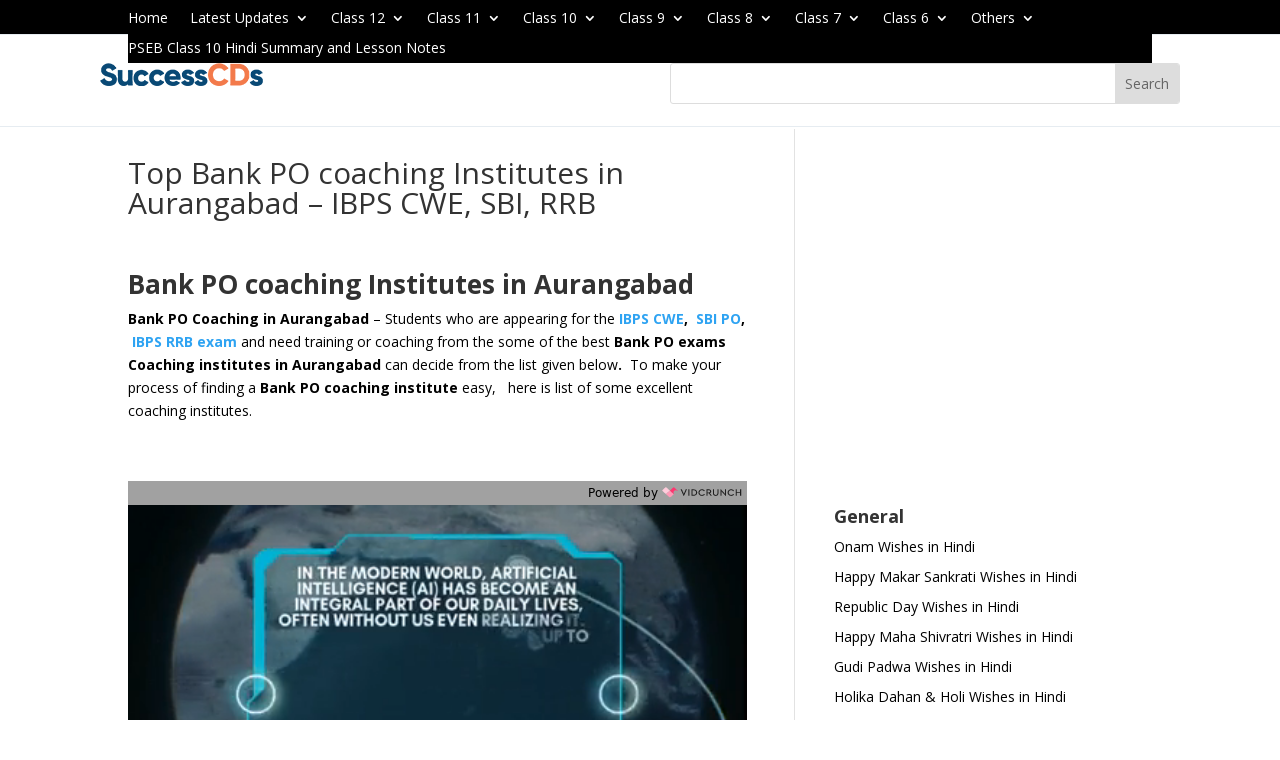

--- FILE ---
content_type: text/html; charset=UTF-8
request_url: https://www.successcds.net/bank-po/coaching/aurangabad.html
body_size: 23843
content:
<!DOCTYPE html>
<html lang="en-US" prefix="og: https://ogp.me/ns#">
<head>
	<meta charset="UTF-8" />
			
	<meta http-equiv="X-UA-Compatible" content="IE=edge">
	<link rel="pingback" href="https://www.successcds.net/xmlrpc.php" />
	<link rel="preconnect" href="https://fonts.gstatic.com">
<link href="https://fonts.googleapis.com/css2?display=swap&family=DM+Sans:ital,wght@0,400;0,500;1,400;1,500;1,700&display=swap" rel="stylesheet">
<link rel="preconnect" href="https://fonts.gstatic.com">
<link rel="stylesheet" href="https://cdnjs.cloudflare.com/ajax/libs/font-awesome/4.7.0/css/font-awesome.min.css">
<link href="https://fonts.googleapis.com/css2?display=swap&family=Catamaran:wght@100;200;300;400;500;600;700&family=DM+Sans:ital,wght@0,400;0,500;1,400;1,500;1,700&display=swap" rel="stylesheet">
<link href="https://cdnjs.cloudflare.com/ajax/libs/jquery/3.6.0/jquery.js" >
	<script src="https://ajax.googleapis.com/ajax/libs/jquery/3.5.1/jquery.min.js"></script>

		<!--[if lt IE 9]>
	<script src="https://www.successcds.net/wp-content/themes/Divi/js/html5.js" type="text/javascript"></script>
	<![endif]-->

	<script type="text/javascript">
		document.documentElement.className = 'js';
	</script>

		
	<script async src="https://pagead2.googlesyndication.com/pagead/js/adsbygoogle.js?client=ca-pub-7628065777261572"
     crossorigin="anonymous"></script>
	
	
<!-- Global site tag (gtag.js) - Google Analytics -->
<script async src="https://www.googletagmanager.com/gtag/js?id=UA-2113297-1"></script>
<script>
  window.dataLayer = window.dataLayer || [];
  function gtag(){dataLayer.push(arguments);}
  gtag('js', new Date());

  gtag('config', 'UA-2113297-1');
</script>
	<!-- Global site tag (gtag.js) - Google Analytics -->
<script async src="https://www.googletagmanager.com/gtag/js?id=G-XC5093MFZ9"></script>
<script>
  window.dataLayer = window.dataLayer || [];
  function gtag(){dataLayer.push(arguments);}
  gtag('js', new Date());

  gtag('config', 'G-XC5093MFZ9');
</script>
 
  <!--close header script-->
	
		
		    <meta name="keywords" content="">
		
	
  
<!-- Search Engine Optimization by Rank Math PRO - https://rankmath.com/ -->
<title>Top Bank PO coaching Institutes in Aurangabad - IBPS CWE, SBI, RRB</title>
<meta name="description" content="Top Bank PO Coaching in Aurangabad - IBPS CWE, SBI PO, RRB. Students who aspire to sit for the Bank PO exam, here is a list of top coaching institutes in Aurangabad"/>
<meta name="robots" content="follow, index, max-snippet:-1, max-video-preview:-1, max-image-preview:large"/>
<link rel="canonical" href="https://www.successcds.net/bank-po/coaching/aurangabad.html" />
<meta property="og:locale" content="en_US" />
<meta property="og:type" content="article" />
<meta property="og:title" content="Top Bank PO coaching Institutes in Aurangabad - IBPS CWE, SBI, RRB" />
<meta property="og:description" content="Top Bank PO Coaching in Aurangabad - IBPS CWE, SBI PO, RRB. Students who aspire to sit for the Bank PO exam, here is a list of top coaching institutes in Aurangabad" />
<meta property="og:url" content="https://www.successcds.net/bank-po/coaching/aurangabad.html" />
<meta property="og:site_name" content="successcds" />
<meta property="article:published_time" content="2021-05-21T08:38:22+00:00" />
<meta name="twitter:card" content="summary_large_image" />
<meta name="twitter:title" content="Top Bank PO coaching Institutes in Aurangabad - IBPS CWE, SBI, RRB" />
<meta name="twitter:description" content="Top Bank PO Coaching in Aurangabad - IBPS CWE, SBI PO, RRB. Students who aspire to sit for the Bank PO exam, here is a list of top coaching institutes in Aurangabad" />
<meta name="twitter:label1" content="Time to read" />
<meta name="twitter:data1" content="1 minute" />
<script type="application/ld+json" class="rank-math-schema-pro">{"@context":"https://schema.org","@graph":[{"@type":["EducationalOrganization","Organization"],"@id":"https://www.successcds.net/#organization","name":"SuccessCDs Education","url":"https://www.successcds.net"},{"@type":"WebSite","@id":"https://www.successcds.net/#website","url":"https://www.successcds.net","name":"SuccessCDs Education","publisher":{"@id":"https://www.successcds.net/#organization"},"inLanguage":"en-US"},{"@type":"BreadcrumbList","@id":"https://www.successcds.net/bank-po/coaching/aurangabad.html#breadcrumb","itemListElement":[{"@type":"ListItem","position":"1","item":{"@id":"https://www.successcds.net","name":"Home"}},{"@type":"ListItem","position":"2","item":{"@id":"https://www.successcds.net/bank-po/coaching/aurangabad.html","name":"Top Bank PO coaching Institutes in Aurangabad &#8211; IBPS CWE, SBI, RRB"}}]},{"@type":"WebPage","@id":"https://www.successcds.net/bank-po/coaching/aurangabad.html#webpage","url":"https://www.successcds.net/bank-po/coaching/aurangabad.html","name":"Top Bank PO coaching Institutes in Aurangabad - IBPS CWE, SBI, RRB","datePublished":"2021-05-21T08:38:22+00:00","dateModified":"2021-05-21T08:38:22+00:00","isPartOf":{"@id":"https://www.successcds.net/#website"},"inLanguage":"en-US","breadcrumb":{"@id":"https://www.successcds.net/bank-po/coaching/aurangabad.html#breadcrumb"}},{"@type":"Person","@id":"https://www.successcds.net/author/admin","name":"admin","url":"https://www.successcds.net/author/admin","image":{"@type":"ImageObject","@id":"https://secure.gravatar.com/avatar/6f2d45c7325398d2f49173f9534c407ea13ed297dccffb3dddaeac529e928fa6?s=96&amp;d=mm&amp;r=g","url":"https://secure.gravatar.com/avatar/6f2d45c7325398d2f49173f9534c407ea13ed297dccffb3dddaeac529e928fa6?s=96&amp;d=mm&amp;r=g","caption":"admin","inLanguage":"en-US"},"sameAs":["https://www.successcds.net"],"worksFor":{"@id":"https://www.successcds.net/#organization"}},{"@type":"Article","headline":"Top Bank PO coaching Institutes in Aurangabad - IBPS CWE, SBI, RRB","datePublished":"2021-05-21T08:38:22+00:00","dateModified":"2021-05-21T08:38:22+00:00","author":{"@id":"https://www.successcds.net/author/admin","name":"admin"},"publisher":{"@id":"https://www.successcds.net/#organization"},"description":"Top Bank PO Coaching in Aurangabad - IBPS CWE, SBI PO, RRB. Students who aspire to sit for the Bank PO exam, here is a list of top coaching institutes in Aurangabad","name":"Top Bank PO coaching Institutes in Aurangabad - IBPS CWE, SBI, RRB","@id":"https://www.successcds.net/bank-po/coaching/aurangabad.html#richSnippet","isPartOf":{"@id":"https://www.successcds.net/bank-po/coaching/aurangabad.html#webpage"},"inLanguage":"en-US","mainEntityOfPage":{"@id":"https://www.successcds.net/bank-po/coaching/aurangabad.html#webpage"}}]}</script>
<!-- /Rank Math WordPress SEO plugin -->

<link rel='dns-prefetch' href='//fonts.googleapis.com' />
<link rel="alternate" type="application/rss+xml" title="successcds &raquo; Feed" href="https://www.successcds.net/feed" />
<link rel="alternate" type="application/rss+xml" title="successcds &raquo; Comments Feed" href="https://www.successcds.net/comments/feed" />
<link rel="alternate" title="oEmbed (JSON)" type="application/json+oembed" href="https://www.successcds.net/wp-json/oembed/1.0/embed?url=https%3A%2F%2Fwww.successcds.net%2Fbank-po%2Fcoaching%2Faurangabad.html" />
<link rel="alternate" title="oEmbed (XML)" type="text/xml+oembed" href="https://www.successcds.net/wp-json/oembed/1.0/embed?url=https%3A%2F%2Fwww.successcds.net%2Fbank-po%2Fcoaching%2Faurangabad.html&#038;format=xml" />
<link rel="alternate" type="application/rss+xml" title="successcds &raquo; Stories Feed" href="https://www.successcds.net/web-stories/feed/"><meta content="Divi Child Theme v.Updated for Divi 3+" name="generator"/><!-- www.successcds.net is managing ads with Advanced Ads 2.0.14 – https://wpadvancedads.com/ --><script id="succe-ready">
			window.advanced_ads_ready=function(e,a){a=a||"complete";var d=function(e){return"interactive"===a?"loading"!==e:"complete"===e};d(document.readyState)?e():document.addEventListener("readystatechange",(function(a){d(a.target.readyState)&&e()}),{once:"interactive"===a})},window.advanced_ads_ready_queue=window.advanced_ads_ready_queue||[];		</script>
		<style id='wp-emoji-styles-inline-css' type='text/css'>

	img.wp-smiley, img.emoji {
		display: inline !important;
		border: none !important;
		box-shadow: none !important;
		height: 1em !important;
		width: 1em !important;
		margin: 0 0.07em !important;
		vertical-align: -0.1em !important;
		background: none !important;
		padding: 0 !important;
	}
/*# sourceURL=wp-emoji-styles-inline-css */
</style>
<style id='wp-block-library-inline-css' type='text/css'>
:root{--wp-block-synced-color:#7a00df;--wp-block-synced-color--rgb:122,0,223;--wp-bound-block-color:var(--wp-block-synced-color);--wp-editor-canvas-background:#ddd;--wp-admin-theme-color:#007cba;--wp-admin-theme-color--rgb:0,124,186;--wp-admin-theme-color-darker-10:#006ba1;--wp-admin-theme-color-darker-10--rgb:0,107,160.5;--wp-admin-theme-color-darker-20:#005a87;--wp-admin-theme-color-darker-20--rgb:0,90,135;--wp-admin-border-width-focus:2px}@media (min-resolution:192dpi){:root{--wp-admin-border-width-focus:1.5px}}.wp-element-button{cursor:pointer}:root .has-very-light-gray-background-color{background-color:#eee}:root .has-very-dark-gray-background-color{background-color:#313131}:root .has-very-light-gray-color{color:#eee}:root .has-very-dark-gray-color{color:#313131}:root .has-vivid-green-cyan-to-vivid-cyan-blue-gradient-background{background:linear-gradient(135deg,#00d084,#0693e3)}:root .has-purple-crush-gradient-background{background:linear-gradient(135deg,#34e2e4,#4721fb 50%,#ab1dfe)}:root .has-hazy-dawn-gradient-background{background:linear-gradient(135deg,#faaca8,#dad0ec)}:root .has-subdued-olive-gradient-background{background:linear-gradient(135deg,#fafae1,#67a671)}:root .has-atomic-cream-gradient-background{background:linear-gradient(135deg,#fdd79a,#004a59)}:root .has-nightshade-gradient-background{background:linear-gradient(135deg,#330968,#31cdcf)}:root .has-midnight-gradient-background{background:linear-gradient(135deg,#020381,#2874fc)}:root{--wp--preset--font-size--normal:16px;--wp--preset--font-size--huge:42px}.has-regular-font-size{font-size:1em}.has-larger-font-size{font-size:2.625em}.has-normal-font-size{font-size:var(--wp--preset--font-size--normal)}.has-huge-font-size{font-size:var(--wp--preset--font-size--huge)}.has-text-align-center{text-align:center}.has-text-align-left{text-align:left}.has-text-align-right{text-align:right}.has-fit-text{white-space:nowrap!important}#end-resizable-editor-section{display:none}.aligncenter{clear:both}.items-justified-left{justify-content:flex-start}.items-justified-center{justify-content:center}.items-justified-right{justify-content:flex-end}.items-justified-space-between{justify-content:space-between}.screen-reader-text{border:0;clip-path:inset(50%);height:1px;margin:-1px;overflow:hidden;padding:0;position:absolute;width:1px;word-wrap:normal!important}.screen-reader-text:focus{background-color:#ddd;clip-path:none;color:#444;display:block;font-size:1em;height:auto;left:5px;line-height:normal;padding:15px 23px 14px;text-decoration:none;top:5px;width:auto;z-index:100000}html :where(.has-border-color){border-style:solid}html :where([style*=border-top-color]){border-top-style:solid}html :where([style*=border-right-color]){border-right-style:solid}html :where([style*=border-bottom-color]){border-bottom-style:solid}html :where([style*=border-left-color]){border-left-style:solid}html :where([style*=border-width]){border-style:solid}html :where([style*=border-top-width]){border-top-style:solid}html :where([style*=border-right-width]){border-right-style:solid}html :where([style*=border-bottom-width]){border-bottom-style:solid}html :where([style*=border-left-width]){border-left-style:solid}html :where(img[class*=wp-image-]){height:auto;max-width:100%}:where(figure){margin:0 0 1em}html :where(.is-position-sticky){--wp-admin--admin-bar--position-offset:var(--wp-admin--admin-bar--height,0px)}@media screen and (max-width:600px){html :where(.is-position-sticky){--wp-admin--admin-bar--position-offset:0px}}

/*# sourceURL=wp-block-library-inline-css */
</style><style id='global-styles-inline-css' type='text/css'>
:root{--wp--preset--aspect-ratio--square: 1;--wp--preset--aspect-ratio--4-3: 4/3;--wp--preset--aspect-ratio--3-4: 3/4;--wp--preset--aspect-ratio--3-2: 3/2;--wp--preset--aspect-ratio--2-3: 2/3;--wp--preset--aspect-ratio--16-9: 16/9;--wp--preset--aspect-ratio--9-16: 9/16;--wp--preset--color--black: #000000;--wp--preset--color--cyan-bluish-gray: #abb8c3;--wp--preset--color--white: #ffffff;--wp--preset--color--pale-pink: #f78da7;--wp--preset--color--vivid-red: #cf2e2e;--wp--preset--color--luminous-vivid-orange: #ff6900;--wp--preset--color--luminous-vivid-amber: #fcb900;--wp--preset--color--light-green-cyan: #7bdcb5;--wp--preset--color--vivid-green-cyan: #00d084;--wp--preset--color--pale-cyan-blue: #8ed1fc;--wp--preset--color--vivid-cyan-blue: #0693e3;--wp--preset--color--vivid-purple: #9b51e0;--wp--preset--gradient--vivid-cyan-blue-to-vivid-purple: linear-gradient(135deg,rgb(6,147,227) 0%,rgb(155,81,224) 100%);--wp--preset--gradient--light-green-cyan-to-vivid-green-cyan: linear-gradient(135deg,rgb(122,220,180) 0%,rgb(0,208,130) 100%);--wp--preset--gradient--luminous-vivid-amber-to-luminous-vivid-orange: linear-gradient(135deg,rgb(252,185,0) 0%,rgb(255,105,0) 100%);--wp--preset--gradient--luminous-vivid-orange-to-vivid-red: linear-gradient(135deg,rgb(255,105,0) 0%,rgb(207,46,46) 100%);--wp--preset--gradient--very-light-gray-to-cyan-bluish-gray: linear-gradient(135deg,rgb(238,238,238) 0%,rgb(169,184,195) 100%);--wp--preset--gradient--cool-to-warm-spectrum: linear-gradient(135deg,rgb(74,234,220) 0%,rgb(151,120,209) 20%,rgb(207,42,186) 40%,rgb(238,44,130) 60%,rgb(251,105,98) 80%,rgb(254,248,76) 100%);--wp--preset--gradient--blush-light-purple: linear-gradient(135deg,rgb(255,206,236) 0%,rgb(152,150,240) 100%);--wp--preset--gradient--blush-bordeaux: linear-gradient(135deg,rgb(254,205,165) 0%,rgb(254,45,45) 50%,rgb(107,0,62) 100%);--wp--preset--gradient--luminous-dusk: linear-gradient(135deg,rgb(255,203,112) 0%,rgb(199,81,192) 50%,rgb(65,88,208) 100%);--wp--preset--gradient--pale-ocean: linear-gradient(135deg,rgb(255,245,203) 0%,rgb(182,227,212) 50%,rgb(51,167,181) 100%);--wp--preset--gradient--electric-grass: linear-gradient(135deg,rgb(202,248,128) 0%,rgb(113,206,126) 100%);--wp--preset--gradient--midnight: linear-gradient(135deg,rgb(2,3,129) 0%,rgb(40,116,252) 100%);--wp--preset--font-size--small: 13px;--wp--preset--font-size--medium: 20px;--wp--preset--font-size--large: 36px;--wp--preset--font-size--x-large: 42px;--wp--preset--spacing--20: 0.44rem;--wp--preset--spacing--30: 0.67rem;--wp--preset--spacing--40: 1rem;--wp--preset--spacing--50: 1.5rem;--wp--preset--spacing--60: 2.25rem;--wp--preset--spacing--70: 3.38rem;--wp--preset--spacing--80: 5.06rem;--wp--preset--shadow--natural: 6px 6px 9px rgba(0, 0, 0, 0.2);--wp--preset--shadow--deep: 12px 12px 50px rgba(0, 0, 0, 0.4);--wp--preset--shadow--sharp: 6px 6px 0px rgba(0, 0, 0, 0.2);--wp--preset--shadow--outlined: 6px 6px 0px -3px rgb(255, 255, 255), 6px 6px rgb(0, 0, 0);--wp--preset--shadow--crisp: 6px 6px 0px rgb(0, 0, 0);}:root { --wp--style--global--content-size: 823px;--wp--style--global--wide-size: 1080px; }:where(body) { margin: 0; }.wp-site-blocks > .alignleft { float: left; margin-right: 2em; }.wp-site-blocks > .alignright { float: right; margin-left: 2em; }.wp-site-blocks > .aligncenter { justify-content: center; margin-left: auto; margin-right: auto; }:where(.is-layout-flex){gap: 0.5em;}:where(.is-layout-grid){gap: 0.5em;}.is-layout-flow > .alignleft{float: left;margin-inline-start: 0;margin-inline-end: 2em;}.is-layout-flow > .alignright{float: right;margin-inline-start: 2em;margin-inline-end: 0;}.is-layout-flow > .aligncenter{margin-left: auto !important;margin-right: auto !important;}.is-layout-constrained > .alignleft{float: left;margin-inline-start: 0;margin-inline-end: 2em;}.is-layout-constrained > .alignright{float: right;margin-inline-start: 2em;margin-inline-end: 0;}.is-layout-constrained > .aligncenter{margin-left: auto !important;margin-right: auto !important;}.is-layout-constrained > :where(:not(.alignleft):not(.alignright):not(.alignfull)){max-width: var(--wp--style--global--content-size);margin-left: auto !important;margin-right: auto !important;}.is-layout-constrained > .alignwide{max-width: var(--wp--style--global--wide-size);}body .is-layout-flex{display: flex;}.is-layout-flex{flex-wrap: wrap;align-items: center;}.is-layout-flex > :is(*, div){margin: 0;}body .is-layout-grid{display: grid;}.is-layout-grid > :is(*, div){margin: 0;}body{padding-top: 0px;padding-right: 0px;padding-bottom: 0px;padding-left: 0px;}:root :where(.wp-element-button, .wp-block-button__link){background-color: #32373c;border-width: 0;color: #fff;font-family: inherit;font-size: inherit;font-style: inherit;font-weight: inherit;letter-spacing: inherit;line-height: inherit;padding-top: calc(0.667em + 2px);padding-right: calc(1.333em + 2px);padding-bottom: calc(0.667em + 2px);padding-left: calc(1.333em + 2px);text-decoration: none;text-transform: inherit;}.has-black-color{color: var(--wp--preset--color--black) !important;}.has-cyan-bluish-gray-color{color: var(--wp--preset--color--cyan-bluish-gray) !important;}.has-white-color{color: var(--wp--preset--color--white) !important;}.has-pale-pink-color{color: var(--wp--preset--color--pale-pink) !important;}.has-vivid-red-color{color: var(--wp--preset--color--vivid-red) !important;}.has-luminous-vivid-orange-color{color: var(--wp--preset--color--luminous-vivid-orange) !important;}.has-luminous-vivid-amber-color{color: var(--wp--preset--color--luminous-vivid-amber) !important;}.has-light-green-cyan-color{color: var(--wp--preset--color--light-green-cyan) !important;}.has-vivid-green-cyan-color{color: var(--wp--preset--color--vivid-green-cyan) !important;}.has-pale-cyan-blue-color{color: var(--wp--preset--color--pale-cyan-blue) !important;}.has-vivid-cyan-blue-color{color: var(--wp--preset--color--vivid-cyan-blue) !important;}.has-vivid-purple-color{color: var(--wp--preset--color--vivid-purple) !important;}.has-black-background-color{background-color: var(--wp--preset--color--black) !important;}.has-cyan-bluish-gray-background-color{background-color: var(--wp--preset--color--cyan-bluish-gray) !important;}.has-white-background-color{background-color: var(--wp--preset--color--white) !important;}.has-pale-pink-background-color{background-color: var(--wp--preset--color--pale-pink) !important;}.has-vivid-red-background-color{background-color: var(--wp--preset--color--vivid-red) !important;}.has-luminous-vivid-orange-background-color{background-color: var(--wp--preset--color--luminous-vivid-orange) !important;}.has-luminous-vivid-amber-background-color{background-color: var(--wp--preset--color--luminous-vivid-amber) !important;}.has-light-green-cyan-background-color{background-color: var(--wp--preset--color--light-green-cyan) !important;}.has-vivid-green-cyan-background-color{background-color: var(--wp--preset--color--vivid-green-cyan) !important;}.has-pale-cyan-blue-background-color{background-color: var(--wp--preset--color--pale-cyan-blue) !important;}.has-vivid-cyan-blue-background-color{background-color: var(--wp--preset--color--vivid-cyan-blue) !important;}.has-vivid-purple-background-color{background-color: var(--wp--preset--color--vivid-purple) !important;}.has-black-border-color{border-color: var(--wp--preset--color--black) !important;}.has-cyan-bluish-gray-border-color{border-color: var(--wp--preset--color--cyan-bluish-gray) !important;}.has-white-border-color{border-color: var(--wp--preset--color--white) !important;}.has-pale-pink-border-color{border-color: var(--wp--preset--color--pale-pink) !important;}.has-vivid-red-border-color{border-color: var(--wp--preset--color--vivid-red) !important;}.has-luminous-vivid-orange-border-color{border-color: var(--wp--preset--color--luminous-vivid-orange) !important;}.has-luminous-vivid-amber-border-color{border-color: var(--wp--preset--color--luminous-vivid-amber) !important;}.has-light-green-cyan-border-color{border-color: var(--wp--preset--color--light-green-cyan) !important;}.has-vivid-green-cyan-border-color{border-color: var(--wp--preset--color--vivid-green-cyan) !important;}.has-pale-cyan-blue-border-color{border-color: var(--wp--preset--color--pale-cyan-blue) !important;}.has-vivid-cyan-blue-border-color{border-color: var(--wp--preset--color--vivid-cyan-blue) !important;}.has-vivid-purple-border-color{border-color: var(--wp--preset--color--vivid-purple) !important;}.has-vivid-cyan-blue-to-vivid-purple-gradient-background{background: var(--wp--preset--gradient--vivid-cyan-blue-to-vivid-purple) !important;}.has-light-green-cyan-to-vivid-green-cyan-gradient-background{background: var(--wp--preset--gradient--light-green-cyan-to-vivid-green-cyan) !important;}.has-luminous-vivid-amber-to-luminous-vivid-orange-gradient-background{background: var(--wp--preset--gradient--luminous-vivid-amber-to-luminous-vivid-orange) !important;}.has-luminous-vivid-orange-to-vivid-red-gradient-background{background: var(--wp--preset--gradient--luminous-vivid-orange-to-vivid-red) !important;}.has-very-light-gray-to-cyan-bluish-gray-gradient-background{background: var(--wp--preset--gradient--very-light-gray-to-cyan-bluish-gray) !important;}.has-cool-to-warm-spectrum-gradient-background{background: var(--wp--preset--gradient--cool-to-warm-spectrum) !important;}.has-blush-light-purple-gradient-background{background: var(--wp--preset--gradient--blush-light-purple) !important;}.has-blush-bordeaux-gradient-background{background: var(--wp--preset--gradient--blush-bordeaux) !important;}.has-luminous-dusk-gradient-background{background: var(--wp--preset--gradient--luminous-dusk) !important;}.has-pale-ocean-gradient-background{background: var(--wp--preset--gradient--pale-ocean) !important;}.has-electric-grass-gradient-background{background: var(--wp--preset--gradient--electric-grass) !important;}.has-midnight-gradient-background{background: var(--wp--preset--gradient--midnight) !important;}.has-small-font-size{font-size: var(--wp--preset--font-size--small) !important;}.has-medium-font-size{font-size: var(--wp--preset--font-size--medium) !important;}.has-large-font-size{font-size: var(--wp--preset--font-size--large) !important;}.has-x-large-font-size{font-size: var(--wp--preset--font-size--x-large) !important;}
/*# sourceURL=global-styles-inline-css */
</style>

<link rel='stylesheet' id='ivory-search-styles-css' href='https://www.successcds.net/wp-content/plugins/add-search-to-menu/public/css/ivory-search.min.css?ver=5.5.13' type='text/css' media='all' />
<link rel='stylesheet' id='et-divi-open-sans-css' href='https://fonts.googleapis.com/css?family=Open+Sans:300italic,400italic,600italic,700italic,800italic,400,300,600,700,800&#038;subset=latin,latin-ext&#038;display=swap' type='text/css' media='all' />
<link rel='stylesheet' id='divi-style-parent-css' href='https://www.successcds.net/wp-content/themes/Divi/style-static.min.css?ver=4.27.5' type='text/css' media='all' />
<link rel='stylesheet' id='divi-style-css' href='https://www.successcds.net/wp-content/themes/Divi_Child/style.css?ver=4.27.5' type='text/css' media='all' />
<script type="text/javascript" src="https://www.successcds.net/wp-includes/js/jquery/jquery.min.js?ver=3.7.1" id="jquery-core-js"></script>
<script type="text/javascript" src="https://www.successcds.net/wp-includes/js/jquery/jquery-migrate.min.js?ver=3.4.1" id="jquery-migrate-js"></script>
<script type="text/javascript" id="advanced-ads-advanced-js-js-extra">
/* <![CDATA[ */
var advads_options = {"blog_id":"1","privacy":{"enabled":false,"state":"not_needed"}};
//# sourceURL=advanced-ads-advanced-js-js-extra
/* ]]> */
</script>
<script type="text/javascript" src="https://www.successcds.net/wp-content/plugins/advanced-ads/public/assets/js/advanced.min.js?ver=2.0.14" id="advanced-ads-advanced-js-js"></script>
<link rel="https://api.w.org/" href="https://www.successcds.net/wp-json/" /><link rel="alternate" title="JSON" type="application/json" href="https://www.successcds.net/wp-json/wp/v2/pages/30960" /><link rel="EditURI" type="application/rsd+xml" title="RSD" href="https://www.successcds.net/xmlrpc.php?rsd" />
<meta name="generator" content="WordPress 6.9" />
<link rel='shortlink' href='https://www.successcds.net/?p=30960' />


<!-- This site is optimized with the Schema plugin v1.7.9.6 - https://schema.press -->
<script type="application/ld+json">{"@context":"https:\/\/schema.org\/","@type":"Article","mainEntityOfPage":{"@type":"WebPage","@id":"https:\/\/www.successcds.net\/bank-po\/coaching\/aurangabad.html"},"url":"https:\/\/www.successcds.net\/bank-po\/coaching\/aurangabad.html","headline":"Top Bank PO coaching Institutes in Aurangabad - IBPS CWE, SBI, RRB","datePublished":"2021-05-21T08:38:22+00:00","dateModified":"2021-05-21T08:38:22+00:00","publisher":{"@type":"Organization","@id":"https:\/\/www.successcds.net\/#organization","name":"SuccessCDs","logo":{"@type":"ImageObject","url":"https:\/\/www.successcds.net\/wp-content\/uploads\/2022\/11\/successcds-logo-1.png","width":600,"height":60}},"description":"Top Bank PO Coaching in Aurangabad - IBPS CWE, SBI PO, RRB. Students who aspire to sit for the Bank PO exam, here is a list of top coaching institutes in Aurangabad","author":{"@type":"Person","name":"admin","url":"https:\/\/www.successcds.net\/author\/admin","image":{"@type":"ImageObject","url":"https:\/\/secure.gravatar.com\/avatar\/6f2d45c7325398d2f49173f9534c407ea13ed297dccffb3dddaeac529e928fa6?s=96&d=mm&r=g","height":96,"width":96},"sameAs":["https:\/\/www.successcds.net"]}}</script>

<script type="text/javascript">
		var advadsCfpQueue = [];
		var advadsCfpAd = function( adID ){
			if ( 'undefined' == typeof advadsProCfp ) { advadsCfpQueue.push( adID ) } else { advadsProCfp.addElement( adID ) }
		};
		</script>
		<meta name="viewport" content="width=device-width, initial-scale=1.0, maximum-scale=1.0, user-scalable=0" />

<!-- This site is optimized with the Schema plugin v1.7.9.6 - https://schema.press -->
<script type="application/ld+json">{
    "@context": "http://schema.org",
    "@type": "BreadcrumbList",
    "itemListElement": [
        {
            "@type": "ListItem",
            "position": 1,
            "item": {
                "@id": "https://www.successcds.net",
                "name": "Home"
            }
        },
        {
            "@type": "ListItem",
            "position": 2,
            "item": {
                "@id": "https://www.successcds.net/bank-po/coaching/aurangabad.html",
                "name": "Top Bank PO coaching Institutes in Aurangabad &#8211; IBPS CWE, SBI, RRB"
            }
        }
    ]
}</script>

<link rel="stylesheet" href="https://cdnjs.cloudflare.com/ajax/libs/font-awesome/4.7.0/css/font-awesome.min.css">

<style>
.responsive-table {
            width: 100%;
        }
        @media screen and (max-width: 768px) {
            .responsive-table {
                display: block;
            }
        }
        @media screen and (min-width: 768px) {
            .responsive-table {
                display: table;
            }
        }

</style><link rel="icon" href="https://www.successcds.net/wp-content/uploads/2021/08/cropped-favicon-32x32.jpg" sizes="32x32" />
<link rel="icon" href="https://www.successcds.net/wp-content/uploads/2021/08/cropped-favicon-192x192.jpg" sizes="192x192" />
<link rel="apple-touch-icon" href="https://www.successcds.net/wp-content/uploads/2021/08/cropped-favicon-180x180.jpg" />
<meta name="msapplication-TileImage" content="https://www.successcds.net/wp-content/uploads/2021/08/cropped-favicon-270x270.jpg" />
<style id="et-divi-customizer-global-cached-inline-styles">body,.et_pb_column_1_2 .et_quote_content blockquote cite,.et_pb_column_1_2 .et_link_content a.et_link_main_url,.et_pb_column_1_3 .et_quote_content blockquote cite,.et_pb_column_3_8 .et_quote_content blockquote cite,.et_pb_column_1_4 .et_quote_content blockquote cite,.et_pb_blog_grid .et_quote_content blockquote cite,.et_pb_column_1_3 .et_link_content a.et_link_main_url,.et_pb_column_3_8 .et_link_content a.et_link_main_url,.et_pb_column_1_4 .et_link_content a.et_link_main_url,.et_pb_blog_grid .et_link_content a.et_link_main_url,body .et_pb_bg_layout_light .et_pb_post p,body .et_pb_bg_layout_dark .et_pb_post p{font-size:14px}.et_pb_slide_content,.et_pb_best_value{font-size:15px}#et-footer-nav{background-color:#f4f6f7}.bottom-nav,.bottom-nav a,.bottom-nav li.current-menu-item a{color:#000000}#et-footer-nav .bottom-nav li.current-menu-item a{color:#000000}#footer-bottom{background-color:#f4f6f7}#footer-info,#footer-info a{color:#000000}@media only screen and (min-width:1350px){.et_pb_row{padding:27px 0}.et_pb_section{padding:54px 0}.single.et_pb_pagebuilder_layout.et_full_width_page .et_post_meta_wrapper{padding-top:81px}.et_pb_fullwidth_section{padding:0}}.et_pb_section.et_pb_section_11.et_pb_with_background.et_section_regular{display:none}.banner-cont h2{font-size:36px!important;line-height:46px!important;font-family:'Catamaran',Helvetica,Arial,Lucida,sans-serif}.theme-color{color:#f37a4b}.btn-group a{display:flex;justify-content:center;padding:10px 20px!important;height:50px;align-items:center}.banner-cont h5{font-size:16px;color:#094975;padding-bottom:15px}h2.main-head{font-size:36px!important;line-height:46px!important;font-family:'Catamaran',Helvetica,Arial,Lucida,sans-serif}.banner-cont p.cont-p{font-size:18px!important;margin:0;padding:30px 0 45px}button.site-btn{background:#f37a4b;border:none;border-radius:50px;color:#fff;font-size:16px;transition:background ease 0.2s;font-family:'Catamaran',Helvetica,Arial,Lucida,sans-serif;font-weight:bold;height:45px;padding:0 60px;cursor:pointer;box-shadow:0px 2px 13.8px 1.2px rgb(255 122 75 / 75%)}button.site-btntwo{background:#094975;border:none;border-radius:50px;color:#fff;font-size:16px;transition:background ease 0.2s;font-family:'Catamaran',Helvetica,Arial,Lucida,sans-serif;font-weight:bold;height:45px;cursor:pointer;padding:0 60px;box-shadow:0px 2px 13.8px 1.2px rgb(9 73 117 / 75%)}.banner-cont button.site-btn{margin-right:15px}.banner-sec .et_pb_container.clearfix{max-width:1170px!important}input#is-search-input-47{border:1px solid #094975!important;border-radius:50px;height:65px;padding:0 20px}.exam-sec input#is-search-input-47{border:2px solid #094975!important;border-radius:50px;height:65px;padding:20px;font-size:18px!important;color:#000}.exam-sec .is-form-style .is-search-submit path{fill:#094975!important}.exam-sec button.is-search-submit{position:relative}.exam-sec span.is-search-icon{background:transparent;border:none;padding-right:0;position:absolute;right:55px;top:0px;padding:0!important;color:#094975!important;font-size:40px!important}.exam-sec .is-form-style .is-search-submit path{fill:#094975!important}.exam-sec .is-search-icon svg{width:35px}a.et_pb_button.et_pb_button_0.theme-btn.et_pb_bg_layout_light{width:150px;height:45px;display:flex;justify-content:center;align-items:center;margin:0 auto}.entrance h1{padding-bottom:25px}.admission-notice h1{padding:0!important}.admission-notice p{padding:30px 0!important}.pt-25{padding-top:25px!important}.pb-25{padding-bottom:25px!important}.career-ad ul li{font-size:16px;font-family:'DM Sans',Helvetica,Arial,Lucida,sans-serif;font-weight:bold;list-style:none;list-style:none;line-height:30px}.career-ad ul li img{vertical-align:middle;margin-right:7px}.career-ad ul{padding:0!important}.read-btn{height:45px;padding:0 20px;display:inline-flex!important;justify-content:center;align-items:center;width:225px}.admission-notice .pt-15.loans{padding:-7px 0 20px}.read-two{height:45px}.mt-30{margin-top:30px!important}.gray-box{background-color:#f4f6f7;padding:35px 20px!important;border-radius:10px;margin:0 15px 5px 0;margin-bottom:15px!important;min-height:241px;height:241px;box-shadow:1px 2px 2px 0px rgb(0 0 0 / 19%)}.gray-box h2{padding-bottom:20px!important}.gray-box p>a{text-decoration:underline;color:#f37a4b}.gray-box p{font-size:14px!important;line-height:24px;padding-bottom:20px!important}.gray-box p>a{text-decoration:underline;color:#000;cursor:pointer;font-size:16px!important}.gray-box h2+p>a{text-decoration:underline;color:#f37a4b;font-size:14px;cursor:pointer}.top-footer a{font-size:14px!important;color:#000!important;text-decoration:underline}.top-footer-two a{display:inline-block;margin-bottom:15px}ul.footer-link li a{font-size:18px!important;color:#000;display:flex;margin-right:30px;border-right:2px solid #666767;padding-right:30px}ul.footer-link{padding:0;list-style:none;display:flex;justify-content:center}ul.footer-link li{padding:14px 0px 14px 0px}ul.footer-link li:last-child a{border:none;padding:0;margin:0}.site-btn{transition:background 0.3s ease}.site-btn:hover{background:#094975;box-shadow:none}.button.site-btntwo:hover{background:#f37a4b}.mbbs .et_pb_button_44_wrapper{margin-right:10px!important;margin-bottom:10px!important}.mbps .et_pb_button_module_wrapper{margin-bottom:10px!important}.exam-sec p{font-size:18px!important;color:#000!important;font-weight:normal}.btn-group .et_pb_column.et_pb_column_1_3{width:47%!important}div#prodo-list{display:flex;justify-content:space-between;flex-wrap:wrap}div#nav_menu-4,div#nav_menu-5{padding-top:50px}div#prodo-list>div{flex:0 0 33.33%;margin-top:27px}div#prodo-list a{padding-bottom:4px}div#prodo-list>div ul{list-style:none;padding:0;display:flex;align-items:stretch;flex-wrap:wrap;justify-content:flex-start}div#prodo-list>div ul li{display:flex;position:relative;margin:0;align-items:stretch;padding:0 22px 0 0}div#prodo-list h2{margin-bottom:4.787%;font-family:'Catamaran',Helvetica,Arial,Lucida,sans-serif;font-weight:700;font-size:22px;color:#094975!important}footer .et_pb_section.et_pb_section_0_tb_footer.et_pb_with_background.et_section_regular{padding-right:15px!important;padding-bottom:10px!important;padding-left:15px!important;background-color:#f4f6f7!important}ul#menu-footer-menus-1{display:flex;justify-content:center;padding:0;padding-bottom:2.75%}ul#menu-footer-menus-1 li{padding:14px 0}ul#menu-footer-menus-1 li a{font-size:18px;color:#000;display:flex;margin-right:30px;padding-right:30px;border-right:2px solid #666767;font-family:'Catamaran',Helvetica,Arial,Lucida,sans-serif;font-weight:700}ul#menu-footer-menus-1 li:last-child a{border-right:0px solid #666767;margin-right:0px;padding-right:0px}div#footer-info{font-family:'Catamaran',Helvetica,Arial,Lucida,sans-serif;font-weight:500;font-size:18px;width:100%;text-align:center}@media (max-width:767px){.et_pb_column_14,.et_pb_column_15,.et_pb_column_16,.et_pb_column_17,.et_pb_column_18,.et_pb_column_19,.et_pb_column_24,.et_pb_column_25,.et_pb_column_26,.et_pb_column_27,ul.footer-link,ul.footer-link li a{flex-wrap:wrap}ul.footer-link li a{margin-right:16px;padding-right:16px}.btn-group .et_pb_column.et_pb_column_1_3{width:100%!important}.et_pb_row_inner_5{width:100%!important}.mbps .et_pb_button_module_wrapper{margin-right:5px!important;margin-bottom:10px!important}.row-rev .et_pb_row{display:flex;flex-direction:column-reverse}.banner-sec .et_pb_container.clearfix{max-width:100%!important;height:auto!important}.et_pb_text_3 h1 br{display:none!important}.mbbs .et_pb_button_module_wrapper{margin-bottom:10px!important}.gray-box{margin:0 0px 15px 0}}button.sitebtntwo.site-btn{position:relative}button.sitebtntwo.site-btn span.youtubeicon{position:absolute;left:0;width:50px;height:100%;background:#fff;border-radius:100px;top:0;border:2px solid #fff;display:flex;justify-content:center;align-items:center}button.sitebtntwo.site-btn span.youtubeicon i.fa.fa-play{color:#094975!important}div#sidebar .sidebar-tabs,.subscribe,div#sidebar .subscribe .form-alert{margin-bottom:10px}div#sidebar .nav-tabs{border-bottom:1px solid #ddd}div#sidebar .nav{margin-bottom:0;padding-left:0;list-style:none}div#sidebar .breadcrumb,div#sidebar .carousel-indicators,div#sidebar .dropdown-menu,div#sidebar .media-list,div#sidebar .nav,div#sidebar .pager{list-style:none}div#sidebar .sidebar-container .nav-tabs{border-bottom:0;font-weight:500;background:0}div#sidebar .nav>li,.nav>li>a{display:block}div#sidebar .input-group,div#sidebar .input-group-btn,div#sidebar .input-group-btn>.btn,div#sidebar .nav>li,div#sidebar .nav>li>a,.navbar{position:relative}div#sidebar .breadcrumb,div#sidebar .carousel-indicators,div#sidebar .dropdown-menu,div#sidebar .media-list,div#sidebar .nav,div#sidebar .pager{list-style:none}div#sidebar .nav-tabs>li{float:left;margin-bottom:-1px}div#sidebar .nav-tabs>li.active>a,div#sidebar .nav-tabs>li.active>a:focus,div#sidebar .nav-tabs>li.active>a:hover{color:#555;background-color:#fff;border:1px solid #ddd;border-bottom-color:transparent;cursor:default}div#sidebar .nav-tabs>li>a{color:#000;border-radius:0;border:0;padding:10px 14px;font-weight:400}div#sidebar .nav-tabs>li>a,div#sidebar .social .last-child{margin-right:0}div#sidebar .nav-tabs>li>a{margin-right:2px;line-height:1.42857143;border:1px solid transparent;border-radius:4px 4px 0 0}div#sidebar .nav>li>a{padding:10px 15px}div#sidebar .nav>li,div#sidebar .nav>li>a{display:block}div#sidebar .input-group,div#sidebar .input-group-btn,div#sidebar .input-group-btn>.btn,div#sidebar .nav>li,div#sidebar .nav>li>a,div#sidebar .navbar{position:relative}div#sidebar .nav>li>a:focus,div#sidebar .nav>li>a:hover{text-decoration:none;background-color:#eee}div#sidebar .nav-tabs>li>a:hover{border-color:#eee #eee #ddd}div#sidebar .nav>li>a:focus,div#sidebar .nav>li>a:hover{background:0}div#sidebar .nav-tabs>li.active>a,div#sidebar .nav-tabs>li.active>a:focus,div#sidebar .nav-tabs>li.active>a:hover{background:#fff;color:#000;border-bottom:none!important;border:1px solid #ddd;border-radius:10px 10px 0 0;font-weight:900;position:realtive;top:1px}div#sidebar .sidebar-container .tab-content{padding:17px 0 5px;border:1px solid #ddd;border-radius:0 10px 10px}div#sidebar .tab-content>.tab-pane{display:none;visibility:hidden}div#sidebar .courses ul,div#sidebar .facebook-likes ul,div#sidebar .facebook-likes ul li,div#sidebar .tab-pane ul,div#sidebar .tab-pane ul li{list-style:none}div#sidebar .tab-content>.active{display:block;visibility:visible}div#sidebar .courses ul,div#sidebar .facebook-likes ul,div#sidebar .facebook-likes ul li,div#sidebar .tab-pane ul,div#sidebar .tab-pane ul li{list-style:none}div#sidebar .tab-pane ul li{color:#666;margin-bottom:0;padding:8px;background:#fff}div#sidebar .tab-content .current-content{color:#264c84}div#sidebar .tab-pane ul li a{font-size:13px;color:#323232;text-decoration:none}div#sidebar .tab-pane ul li a:hover{color:#069eed}.tab-pane ul li:nth-child(even){background:#f5f5f5}.d-block{display:block!important}@media only screen and (max-width:767px){.sidebar-tabs .nav-tabs>li>a{padding:12px 9.2px}.banner-cont p.cont-p{font-size:16px!important;margin:0;padding:10px 0 25px}h2.main-head{font-size:26px!important;line-height:34px!important}h2.main-head br,.banner-cont br{display:none}.banner-cont button.site-btn{margin-right:0px}button.site-btn{font-size:14px;height:35px;padding:0px 40px}button.sitebtntwo.site-btn span.youtubeicon{width:35px}.exam-sec input#is-search-input-47{height:45px;font-size:16px!important}.et_pb_module.et_pb_image.et_pb_image_0_tb_header{text-align:center}.et_pb_module.et_pb_code.et_pb_code_0_tb_header{text-align:left}.et_pb_code_0_tb_header button.is-search-submit{right:10px!important}.et_pb_row_1-2_1-4_1-4,.et_pb_row_1-2_1-6_1-6_1-6,.et_pb_row_1-4_1-4,.et_pb_row_1-4_1-4_1-2,.et_pb_row_1-5_1-5_3-5,.et_pb_row_1-6_1-6_1-6,.et_pb_row_1-6_1-6_1-6_1-2,.et_pb_row_1-6_1-6_1-6_1-6,.et_pb_row_3-5_1-5_1-5,.et_pb_row_4col,.et_pb_row_5col,.et_pb_row_6col{overflow:visible}.et_pb_row_0_tb_header.et_pb_row{padding-bottom:0!important}.et_pb_column.et_pb_column_1_4.et_pb_column_1_tb_header.et_pb_css_mix_blend_mode_passthrough{width:88%!important;z-index:3;position:relative}.header_search .is-form-style.is-form-style-3 label{width:calc(100% - 0px)!important}}.tabset>input[type="radio"]{position:absolute;left:-200vw}.tabset .tab-panel{display:none}.tabset>input:first-child:checked~.tab-panels>.tab-panel:first-child,.tabset>input:nth-child(3):checked~.tab-panels>.tab-panel:nth-child(2),.tabset>input:nth-child(5):checked~.tab-panels>.tab-panel:nth-child(3),.tabset>input:nth-child(7):checked~.tab-panels>.tab-panel:nth-child(4),.tabset>input:nth-child(9):checked~.tab-panels>.tab-panel:nth-child(5),.tabset>input:nth-child(11):checked~.tab-panels>.tab-panel:nth-child(6){display:block}.tabset>label{position:relative;display:inline-block;padding:15px 15px 25px;border:1px solid transparent;border-bottom:0;cursor:pointer;font-weight:600}.tabset>label::after{content:"";position:absolute;left:15px;bottom:10px;width:22px;height:4px;background:#8d8d8d}.tabset>label:hover,.tabset>input:focus+label{color:#06c}.tabset>label:hover::after,.tabset>input:focus+label::after,.tabset>input:checked+label::after{background:#06c}.tabset>input:checked+label{border-color:#ccc;border-bottom:1px solid #fff;margin-bottom:-1px}.tab-panel{padding:30px 0;border-top:1px solid #ccc}.tabset>label::after{display:none}#left-area{width:66%!important;padding-bottom:23px}#sidebar{float:left;width:34%!important}.tabset>label{position:relative;display:inline-block;padding:10px;border:1px solid transparent;border-bottom:0px;cursor:pointer;font-weight:600;font-size:14px}.tabset br{display:none}.sidebar-tabs{display:none}.tab-panels{padding:17px 0 5px;border:1px solid #ddd;border-radius:0 10px 10px}section#marzen{padding:0!important}.tab-panel{padding:0;border-top:none}.page-id-49237 div#main-content .container{display:flex;justify-content:space-between;align-items:flex-start;flex-wrap:nowrap}.page-id-29043 div#main-content .container,.page-id-40997 div#main-content .container{display:flex;align-items:flex-start;justify-content:space-between}.page-id-40997 #left-area{width:93%!important;padding-bottom:23px}.page-id-49237 div#content-area,.page-id-40997 div#content-area{width:66%}.page-id-29043 div#main-content,.page-id-32388 div#main-content{display:flex;width:80%;max-width:1080px;margin:0 auto}.page-id-29043 div#main-content .container,.page-id-32388 div#main-content .container{max-width:100%!important;width:66%}.page-id-29043 #left-area,.page-id-32388 #left-area,.page-id-49237 #left-area{width:90%!important;padding-bottom:23px}.holycontainer{width:100%;margin-top:40px}.holy-tabs{text-align:left}.holy-tab-input{display:none}.holy-tab{padding:10px;color:#000;background-color:transparent;cursor:pointer;border:1px solid transparent;border-bottom:none;border-radius:4px 4px 0 0;transition:color,background-color 200ms ease-in-out}.holy-content{height:0;overflow:hidden;text-align:left;color:#4a4a4a;opacity:0}.holy-tab-input:checked+.holy-tab{border-color:#ddd;background-color:#fff;padding-bottom:11px;color:#4a4a4a;box-shadow:none}.holy-tab-input:nth-of-type(1):checked~.holy-content:nth-of-type(1),.holy-tab-input:nth-of-type(2):checked~.holy-content:nth-of-type(2),.holy-tab-input:nth-of-type(3):checked~.holy-content:nth-of-type(3),.holy-tab-input:nth-of-type(4):checked~.holy-content:nth-of-type(4){height:auto;opacity:1;margin-top:7px;border:1px solid #ddd;line-height:1.4;padding:20px 0}.holy-content ul li{padding:5px 15px}.holy-content ul li:nth-child(even){background:#f5f5f5}.holy-tabs.holycontainer br{display:none}div#sidebar a{color:#000!important}div#sidebar .holy-content ul li a:hover{color:#069eed!important}div#left-area p{color:#000!important}@media (min-width:991px){.page-id-29043 #sidebar,.page-id-32388 #sidebar{float:left;margin-top:70px;width:34%!important}.et_right_sidebar #main-content .container:before{right:34.875%!important}.page-id-32388.et_right_sidebar #main-content .container:before{right:3.875%!important}.page-id-29043.et_right_sidebar #main-content .container:before{right:4.875%!important}}.et_pb_widget_area_left{padding-left:30px;border-left:1px solid rgba(0,0,0,.1);border-right:0!important;padding-right:0!important}header#main-header .nav li ul{top:20px}header#main-header form.is-search-form.is-form-style.is-form-style-3.is-form-id-47.is-ajax-search{position:relative;max-width:264px}.et_header_style_left #et-top-navigation nav>ul>li>a,.et_header_style_split #et-top-navigation nav>ul>li>a{padding-bottom:20px}header#main-header #top-menu>li:last-child{padding-right:0;align-content:flex-start;flex:0 0 50%;max-width:50%;order:-1}header#main-header #top-menu,header#main-header .et-menu,nav#top-menu-nav,header#main-header nav.et-menu-nav{float:left;display:flex;align-items:center;justify-content:flex-end;width:100%}header#main-header div#et-top-navigation{padding-left:0px!important;float:right;width:75%}header#main-header form.is-search-form.is-form-style.is-form-style-3.is-form-id-47.is-ajax-search{position:relative;max-width:264px;margin:0 auto 20px}header#main-header button.is-search-submit span.is-search-icon{position:absolute;top:1px;right:40px}.et_pb_code_0_tb_header input#is-search-input-47 span.is-search-icon{background:transparent!important;border:none!important}.et_pb_code_0_tb_header input#is-search-input-47{height:35px}.et_pb_code_0_tb_header button.is-search-submit{position:absolute;top:0;right:30px;width:25px;height:25px}.et_pb_code_0_tb_header .is-form-style input.is-search-submit,.et_pb_code_0_tb_header .is-search-icon{background:transparent!important;border:none!important}.et_pb_column.et_pb_column_1_4.et_pb_column_1_tb_header.et_pb_css_mix_blend_mode_passthrough{text-align:center}.et_pb_fullwidth_menu .et_pb_menu__wrap,.et_pb_menu .et_pb_menu__wrap{justify-content:flex-end}.contact-wrapper .form_flex{display:flex;flex-wrap:wrap;justify-content:space-between;align-items:flex-start}.contact-wrapper .form_flex .inp-cont{flex:0 0 50%;max-width:50%}.contact-wrapper input.wpcf7-form-control,.contact-wrapper textarea.wpcf7-form-control{border-width:1px;border-color:#cccccc;border:1px solid #ccc;width:100%;border-radius:0;color:#999;padding:8px;margin-bottom:16px}form.wpcf7-form.init br{display:none}.contact-wrapper .inp-cont label{display:block;line-height:24px;font-size:14px;color:#666;font-weight:700}.contact-wrapper .inp-cont:last-child{padding-left:6px}.contact-wrapper .inp-cont:first-child{padding-right:6px}.contact-wrapper textarea.wpcf7-form-control{max-height:150px}.contact-wrapper input.wpcf7-form-control.wpcf7-submit{color:#ffffff!important;border-radius:0px;font-size:16px;font-family:'Catamaran',Helvetica,Arial,Lucida,sans-serif!important;font-weight:700!important;background-color:#f37a4b;max-width:200px;margin-bottom:0!important;margin-left:auto;float:right;padding:10px;transition:all 0.3s ease;cursor:pointer}.contact-wrapper input.wpcf7-form-control.wpcf7-submit:hover{background-color:#f06128}.et_pb_fullwidth_menu .et_pb_menu__menu>nav>ul>li>ul,.et_pb_menu .et_pb_menu__menu>nav>ul>li>ul{top:calc(100% - 1px);left:auto;right:0}.page-id-48679 .et_pb_module.et_pb_code.et_pb_code_0{margin:0!important;padding:0}.page-id-48679 .gmap_canvas{width:100%}.page-id-48679 .mapouter{width:100%!important}.bbse_schools .et_pb_column.et_pb_column_3_4.et_pb_column_4{width:58%}.bbse_schools .et_pb_column.et_pb_column_1_4.et_pb_column_3{width:35%}.bbse_schools .et_pb_column.et_pb_column_1_6{width:33%}body #page-container .et_pb_section .et_pb_button_4{font-size:15px!important}.et_pb_section_4 .et_pb_column.et_pb_column_1_2.et_pb_column_7{width:36%!important}.et_pb_section_4 .et_pb_column.et_pb_column_1_2.et-last-child{width:58%}@media (max-width:991px){.bbse_schools .et_pb_column.et_pb_column_1_6{width:48%!important}.bbse_schools .et_pb_column.et_pb_column_3_4.et_pb_column_4{width:100%}.bbse_schools .et_pb_column.et_pb_column_1_4.et_pb_column_3{width:100%}.et_pb_section_2.bbse_schools{padding-top:0}.et_pb_section_4 .et_pb_column.et_pb_column_1_2.et_pb_column_7{width:100%!important}.et_pb_section_4 .et_pb_column.et_pb_column_1_2.et-last-child{width:100%}.bbse_schools .et_pb_row_inner.et_pb_row_inner_0.entrance{padding-top:0!important;margin-top:0!important}.top-footer{z-index:0!important}.et_pb_widget_area_left{padding-left:30px;border-left:none}header#main-header #top-menu,header#main-header .et-menu,nav#top-menu-nav,header#main-header nav.et-menu-nav{display:none}header#main-header li.astm-search-menu.is-menu.default.menu-item{position:absolute;top:10px;width:100%;height:50px;z-index:0}header#main-header li.menu-item.menu-item-type-post_type.menu-item-object-page.menu-item-home.current-menu-item.page_item.page-item-8.current_page_item.menu-item-22.et_first_mobile_item{margin-top:40px}.home.page-template-default div#page-container{padding-top:0!important}footer .top-footer,footer .et_pb_row>.et_pb_column,footer .et_pb_menu__wrap{z-index:unset!important}.et_pb_module.et_pb_text.et_pb_text_3 p{text-align:center!important}.gray-box{padding:20px 20px!important;height:auto}}body:not(.et-tb) #main-content .container,body:not(.et-tb-has-header) #main-content .container{padding-top:29px}@media (max-width:767px){#mobile_menu1 .menu-item-has-children.open>.sub-menu{display:block!important}.top-course1 .et_pb_column_16,.top-course1 .et_pb_column_17,.top-course1 .et_pb_column_18,.top-course1 .et_pb_column_19,.top-course1 .et_pb_column_20,.top-course1 .et_pb_column_26,.top-course1 .et_pb_column_27,.top-course1 .et_pb_column_28{justify-content:flex-start;flex-wrap:wrap}#left-area{width:100%!important;padding-bottom:23px}#sidebar{float:left;width:100%!important}#comment-wrap{padding-top:20}.et_pb_section_0_tb_footer.et_pb_section .et_pb_fullwidth_menu--style-left_aligned .et_pb_menu__wrap,.et_pb_menu--style-left_aligned .et_pb_menu__wrap{margin-top:-100px;z-index:9999}.et_pb_column_21{display:flex;justify-content:flex-start}header.et-l.et-l--header{padding-top:100px!important}#mobile_menu1 .menu-item-has-children>a::after{content:' ▼';font-size:0.8em;margin-left:5px}}@media (max-width:480px){.bbse_schools .et_pb_column.et_pb_column_1_6{width:100%!important}}ul#menu-footer-menu-2,ul#menu-footer-menu-3,ul#menu-footer-menu-4,ul#menu-footer-menu-6,ul#menu-footer-menu-7,ul#menu-footer-menu-8,ul#menu-footer-menu-10,ul#menu-footer-menu-11,ul#menu-footer-menu-13{display:flex;align-items:stretch;flex-wrap:wrap;justify-content:flex-start;padding-left:0;padding-bottom:0}ul#menu-footer-menu-2 li,ul#menu-footer-menu-3 li,ul#menu-footer-menu-4 li,ul#menu-footer-menu-6 li,ul#menu-footer-menu-7 li,ul#menu-footer-menu-8 li,ul#menu-footer-menu-10 li,ul#menu-footer-menu-11 li,ul#menu-footer-menu-13 li{display:flex;position:relative;margin:0;align-items:stretch;padding-right:15px;padding-left:0;margin-top:8px;line-height:1em}ul#menu-footer-menu-2 li a,ul#menu-footer-menu-3 li a,ul#menu-footer-menu-4 li a,ul#menu-footer-menu-6 li a,ul#menu-footer-menu-7 li a,ul#menu-footer-menu-8 li a,ul#menu-footer-menu-10 li a,ul#menu-footer-menu-11 li a,ul#menu-footer-menu-13 li a{font-size:12px;text-decoration:underline;color:#000;margin-bottom:5px;word-wrap:break-word;display:block;padding-bottom:8px}#nav_menu-2 h2,#nav_menu-6 h2,#nav_menu-7 h2,#nav_menu-8 h2,#nav_menu-9 h2,#nav_menu-10 h2,#nav_menu-11 h2{font-family:'Catamaran',Helvetica,Arial,Lucida,sans-serif;font-weight:700;font-size:17.5px;color:#094975!important}.custom_row{padding-top:0}div#nav_menu-4,div#nav_menu-5{padding-top:0}</style>			<style type="text/css">
					</style>
		
    <!-- BEGIN - Make Tables Responsive -->
    <style type="text/css">
        
    /* Multi-row tables */
    @media (max-width: 650px) {

        .mtr-table tbody,
        .mtr-table {
        	width: 100% !important;
            display: table !important;
        }

        .mtr-table tr,
        .mtr-table .mtr-th-tag,
        .mtr-table .mtr-td-tag {
        	display: block !important;
            clear: both !important;
            height: auto !important;
        }

        .mtr-table .mtr-td-tag,
        .mtr-table .mtr-th-tag {
        	text-align: right !important;
            width: auto !important;
            box-sizing: border-box !important;
            overflow: auto !important;
        }
    
            .mtr-table .mtr-cell-content {
            	text-align: right !important;
            }
            
        .mtr-table td[data-mtr-content]:before,
        .mtr-table th[data-mtr-content]:before {
        	display: inline-block !important;
        	content: attr(data-mtr-content) !important;
        	float: left !important;
            text-align: left !important;
            white-space: pre-line !important;
        }
        
        .mtr-table thead,
        .mtr-table.mtr-tr-th tr:first-of-type,
        .mtr-table.mtr-tr-td tr:first-of-type,
        .mtr-table colgroup {
        	display: none !important;
        }
    
        .mtr-cell-content {
            max-width: 49% !important;
            display: inline-block !important;
        }
            
        .mtr-table td[data-mtr-content]:before,
        .mtr-table th[data-mtr-content]:before {
            max-width: 49% !important;
        }
            
    }
    
    /* Single-row tables */
    @media (max-width: 650px) {

        .mtr-one-row-table .mtr-td-tag,
        .mtr-one-row-table .mtr-th-tag {
            box-sizing: border-box !important;
        }

        .mtr-one-row-table colgroup {
        	display: none !important;
        }

    
        .mtr-one-row-table tbody,
        .mtr-one-row-table tr,
        .mtr-one-row-table {
        	border: none !important;
            padding: 0 !important;
            width: 100% !important;
            display: block;
        }

        .mtr-one-row-table .mtr-td-tag,
        .mtr-one-row-table .mtr-th-tag {
            border: none;
        }
        
        .mtr-one-row-table .mtr-td-tag,
        .mtr-one-row-table .mtr-th-tag {
        	display: block !important;
            width: 50% !important;
        }
        .mtr-one-row-table tr {
            display: flex !important;
            flex-wrap: wrap !important;
        }
        
            .mtr-one-row-table td:nth-child(4n+1),
            .mtr-one-row-table th:nth-child(4n+1),
            .mtr-one-row-table td:nth-child(4n+2),
            .mtr-one-row-table th:nth-child(4n+2) {
                background: #dddddd !important;
            }

            .mtr-one-row-table th:nth-child(2n+1),
            .mtr-one-row-table td:nth-child(2n+1) {
                border-right: 1px solid #bbbbbb !important;
                border-left: 1px solid #bbbbbb !important;
            }

            .mtr-one-row-table td:nth-child(2n+2),
            .mtr-one-row-table th:nth-child(2n+2) {
                border-right: 1px solid #bbbbbb !important;
            }

            /* last two */
            .mtr-one-row-table td:nth-last-child(-n+2),
            .mtr-one-row-table th:nth-last-child(-n+2) {
                border-bottom: 1px solid #bbbbbb !important;
            }
            
        .mtr-one-row-table .mtr-td-tag,
        .mtr-one-row-table .mtr-th-tag {
            border-top: 1px solid #bbbbbb !important;
            padding: 5px 10px !important;
        }
        
    }
    </style>
    <!-- END - Make Tables Responsive -->
        <link rel='stylesheet' id='et-builder-googlefonts-css' href='https://fonts.googleapis.com/css?family=Catamaran:100,200,300,regular,500,600,700,800,900&#038;subset=latin,latin-ext&#038;display=swap' type='text/css' media='all' />
</head>
<body class="wp-singular page-template-default page page-id-30960 wp-theme-Divi wp-child-theme-Divi_Child et-tb-has-template et-tb-has-header et-tb-has-footer Divi et_pb_button_helper_class et_cover_background et_pb_gutter osx et_pb_gutters3 et_right_sidebar et_divi_theme et-db aa-prefix-succe-">
	<div id="page-container">
<div id="et-boc" class="et-boc">
			
		<header class="et-l et-l--header">
			<div class="et_builder_inner_content et_pb_gutters3">
		<div class="et_pb_with_border et_pb_section et_pb_section_0_tb_header newmegamn et_pb_with_background et_section_regular et_pb_section--with-menu" >
				
				
				
				
				
				
				<div class="et_pb_row et_pb_row_0_tb_header et_pb_row--with-menu">
				<div class="et_pb_column et_pb_column_4_4 et_pb_column_0_tb_header  et_pb_css_mix_blend_mode_passthrough et-last-child et_pb_column--with-menu">
				
				
				
				
				<div class="et_pb_module et_pb_menu et_pb_menu_0_tb_header et_pb_bg_layout_light  et_pb_text_align_left et_dropdown_animation_fade et_pb_menu--without-logo et_pb_menu--style-left_aligned">
					
					
					
					
					<div class="et_pb_menu_inner_container clearfix">
						
						<div class="et_pb_menu__wrap">
							<div class="et_pb_menu__menu">
								<nav class="et-menu-nav"><ul id="menu-new-main-menu" class="et-menu nav"><li id="menu-item-154409" class="et_pb_menu_page_id-home menu-item menu-item-type-post_type menu-item-object-page menu-item-home menu-item-154409"><a href="https://www.successcds.net/">Home</a></li>
<li id="menu-item-156253" class="et_pb_menu_page_id-156253 menu-item menu-item-type-custom menu-item-object-custom menu-item-has-children menu-item-156253"><a href="#">Latest Updates</a>
<ul class="sub-menu">
	<li id="menu-item-160778" class="et_pb_menu_page_id-160778 menu-item menu-item-type-custom menu-item-object-custom menu-item-160778"><a href="https://successcds.net/edunews/">Latest Education News 2025-2026</a></li>
	<li id="menu-item-156255" class="et_pb_menu_page_id-156255 menu-item menu-item-type-custom menu-item-object-custom menu-item-156255"><a href="https://www.successcds.net/edunews/major-changes-in-cbse-class-10-board-exam-2026-pattern">Major Changes in 2026 Board Exams</a></li>
	<li id="menu-item-156254" class="et_pb_menu_page_id-156254 menu-item menu-item-type-custom menu-item-object-custom menu-item-156254"><a href="https://www.successcds.net/edunews/cbse-to-introduce-biannual-board-exams-starting-2026-27-academic-session">Biannual CBSE Board Exams Starting 2026-27</a></li>
</ul>
</li>
<li id="menu-item-154410" class="et_pb_menu_page_id-154410 menu-item menu-item-type-custom menu-item-object-custom menu-item-has-children menu-item-154410"><a href="#">Class 12</a>
<ul class="sub-menu">
	<li id="menu-item-154415" class="et_pb_menu_page_id-154415 menu-item menu-item-type-custom menu-item-object-custom menu-item-154415"><a href="https://www.successcds.net/cbse-class-12-english-literature">CBSE English</a></li>
	<li id="menu-item-164334" class="et_pb_menu_page_id-164334 menu-item menu-item-type-custom menu-item-object-custom menu-item-164334"><a href="https://www.successcds.net/cbse-class-12-english-elective-summary-and-lesson-notes">CBSE Class 12 Elective</a></li>
	<li id="menu-item-154416" class="et_pb_menu_page_id-154416 menu-item menu-item-type-custom menu-item-object-custom menu-item-154416"><a href="https://www.successcds.net/cbse-class-12-hindi-literature">CBSE Hindi</a></li>
	<li id="menu-item-167947" class="et_pb_menu_page_id-167919 menu-item menu-item-type-post_type menu-item-object-page menu-item-167947"><a href="https://www.successcds.net/isc-class-12-english-summary-and-lesson-notes">ISC Class 12 English</a></li>
	<li id="menu-item-154417" class="et_pb_menu_page_id-154417 menu-item menu-item-type-custom menu-item-object-custom menu-item-154417"><a href="https://www.successcds.net/bseb-class-12-english-summaries-lesson-notes">BSEB English</a></li>
</ul>
</li>
<li id="menu-item-154411" class="et_pb_menu_page_id-154411 menu-item menu-item-type-custom menu-item-object-custom menu-item-has-children menu-item-154411"><a href="#">Class 11</a>
<ul class="sub-menu">
	<li id="menu-item-154422" class="et_pb_menu_page_id-154422 menu-item menu-item-type-custom menu-item-object-custom menu-item-154422"><a href="https://www.successcds.net/cbse-class-11-english-literature">CBSE English</a></li>
	<li id="menu-item-154423" class="et_pb_menu_page_id-154423 menu-item menu-item-type-custom menu-item-object-custom menu-item-154423"><a href="https://www.successcds.net/cbse-class-11-hindi-summary-lesson-notes">CBSE Hindi</a></li>
	<li id="menu-item-165917" class="et_pb_menu_page_id-165917 menu-item menu-item-type-custom menu-item-object-custom menu-item-165917"><a href="https://www.successcds.net/cbse-class-11-english-elective-summary-and-lesson-notes">Class 11 English (Elective)</a></li>
</ul>
</li>
<li id="menu-item-154412" class="et_pb_menu_page_id-154412 menu-item menu-item-type-custom menu-item-object-custom menu-item-has-children menu-item-154412"><a href="#">Class 10</a>
<ul class="sub-menu">
	<li id="menu-item-156000" class="et_pb_menu_page_id-156000 menu-item menu-item-type-custom menu-item-object-custom menu-item-156000"><a href="https://www.successcds.net/cbse-class-10-english">CBSE 10th English</a></li>
	<li id="menu-item-156001" class="et_pb_menu_page_id-156001 menu-item menu-item-type-custom menu-item-object-custom menu-item-156001"><a href="https://www.successcds.net/cbse-class-10-english-communicative-literature-reader">CBSE 10th English Communicative</a></li>
	<li id="menu-item-156002" class="et_pb_menu_page_id-156002 menu-item menu-item-type-custom menu-item-object-custom menu-item-156002"><a href="https://www.successcds.net/cbse-class-10-hindi-course-a-summary-and-lesson-notes">CBSE 10th Hindi A</a></li>
	<li id="menu-item-156003" class="et_pb_menu_page_id-156003 menu-item menu-item-type-custom menu-item-object-custom menu-item-156003"><a href="https://www.successcds.net/cbse-class-10-hindi-literature">CBSE 10th Hindi B</a></li>
	<li id="menu-item-156004" class="et_pb_menu_page_id-156004 menu-item menu-item-type-custom menu-item-object-custom menu-item-156004"><a href="https://www.successcds.net/cbse-class-10-science">CBSE 10th Science</a></li>
	<li id="menu-item-156005" class="et_pb_menu_page_id-156005 menu-item menu-item-type-custom menu-item-object-custom menu-item-156005"><a href="https://www.successcds.net/cbse-class-10-social-science-lesson-notes-2">CBSE 10th Social Sc</a></li>
	<li id="menu-item-156006" class="et_pb_menu_page_id-156006 menu-item menu-item-type-custom menu-item-object-custom menu-item-156006"><a href="https://www.successcds.net/class-10-sanskrit">CBSE 10th Sanskrit</a></li>
	<li id="menu-item-156008" class="et_pb_menu_page_id-156008 menu-item menu-item-type-custom menu-item-object-custom menu-item-156008"><a href="https://www.successcds.net/icse-class-10-english-summaries-lesson-notes">ICSE 10th English</a></li>
	<li id="menu-item-156010" class="et_pb_menu_page_id-156010 menu-item menu-item-type-custom menu-item-object-custom menu-item-156010"><a href="https://www.successcds.net/bseb-class-10-english-summary-and-lesson-notes">BSEB 10th English</a></li>
	<li id="menu-item-156011" class="et_pb_menu_page_id-156011 menu-item menu-item-type-custom menu-item-object-custom menu-item-156011"><a href="https://www.successcds.net/maharashtra-state-board-class-10-english-summaries-lesson-notes">Maha Board 10th English</a></li>
	<li id="menu-item-156012" class="et_pb_menu_page_id-156012 menu-item menu-item-type-custom menu-item-object-custom menu-item-156012"><a href="https://www.successcds.net/wbbse-class-10-english-summary-and-lesson-notes-2">West Bengal 10th English</a></li>
	<li id="menu-item-156013" class="et_pb_menu_page_id-156013 menu-item menu-item-type-custom menu-item-object-custom menu-item-156013"><a href="https://www.successcds.net/jkbose-class-10-english-summaries-lesson-notes">J&#038;K Board 10th English</a></li>
	<li id="menu-item-166444" class="et_pb_menu_page_id-166435 menu-item menu-item-type-post_type menu-item-object-page menu-item-166444"><a href="https://www.successcds.net/jkbose-class-10-hindi-summaries-lesson-notes">JKBOSE Class 10 Hindi</a></li>
</ul>
</li>
<li id="menu-item-154413" class="et_pb_menu_page_id-154413 menu-item menu-item-type-custom menu-item-object-custom menu-item-has-children menu-item-154413"><a href="#">Class 9</a>
<ul class="sub-menu">
	<li id="menu-item-156018" class="et_pb_menu_page_id-156018 menu-item menu-item-type-custom menu-item-object-custom menu-item-156018"><a href="https://www.successcds.net/cbse-class-9-english">CBSE Class 9 English</a></li>
	<li id="menu-item-156019" class="et_pb_menu_page_id-156019 menu-item menu-item-type-custom menu-item-object-custom menu-item-156019"><a href="https://www.successcds.net/cbse-class-9-english-communicative-summary-lesson-notes">CBSE Class 9 English Comm</a></li>
	<li id="menu-item-156027" class="et_pb_menu_page_id-156027 menu-item menu-item-type-custom menu-item-object-custom menu-item-156027"><a href="https://www.successcds.net/icse-class-9-english-summaries-lesson-notes">ICSE Class 9 English</a></li>
	<li id="menu-item-156028" class="et_pb_menu_page_id-156028 menu-item menu-item-type-custom menu-item-object-custom menu-item-156028"><a href="https://www.successcds.net/maharashtra-state-board-class-9-english-summaries-lesson-notes">Maha Class 9 English</a></li>
	<li id="menu-item-156030" class="et_pb_menu_page_id-156030 menu-item menu-item-type-custom menu-item-object-custom menu-item-156030"><a href="https://www.successcds.net/wbbse-class-9-english-summary-and-lesson-notes">West Bengal Class 9 English</a></li>
	<li id="menu-item-156022" class="et_pb_menu_page_id-156022 menu-item menu-item-type-custom menu-item-object-custom menu-item-156022"><a href="https://www.successcds.net/cbse-class-9-hindi-literature">CBSE Class 9 Hindi</a></li>
	<li id="menu-item-164327" class="et_pb_menu_page_id-164327 menu-item menu-item-type-custom menu-item-object-custom menu-item-164327"><a href="https://www.successcds.net/cbse-class-9-hindi-course-a-summary-and-lesson-notes">CBSE Class 9 Hindi Course A</a></li>
	<li id="menu-item-156026" class="et_pb_menu_page_id-156026 menu-item menu-item-type-custom menu-item-object-custom menu-item-156026"><a href="https://www.successcds.net/cbse-class-9-social-science-lesson-notes">CBSE Class 9 SST</a></li>
	<li id="menu-item-156023" class="et_pb_menu_page_id-156023 menu-item menu-item-type-custom menu-item-object-custom menu-item-156023"><a href="https://www.successcds.net/cbse-class-9-science-lesson-notes">CBSE Class 9 Science</a></li>
</ul>
</li>
<li id="menu-item-154426" class="et_pb_menu_page_id-154426 menu-item menu-item-type-custom menu-item-object-custom menu-item-has-children menu-item-154426"><a href="#">Class 8</a>
<ul class="sub-menu">
	<li id="menu-item-156037" class="et_pb_menu_page_id-156037 menu-item menu-item-type-custom menu-item-object-custom menu-item-156037"><a href="https://www.successcds.net/cbse-class-8-english-summaries-notes">CBSE Class 8 English</a></li>
	<li id="menu-item-156038" class="et_pb_menu_page_id-156038 menu-item menu-item-type-custom menu-item-object-custom menu-item-156038"><a href="https://www.successcds.net/cbse-class-8-hindi-summary-and-lesson-notes">CBSE Class 8 Hindi</a></li>
	<li id="menu-item-156039" class="et_pb_menu_page_id-156039 menu-item menu-item-type-custom menu-item-object-custom menu-item-156039"><a href="https://www.successcds.net/cbse-class-8-science-lesson-notes">CBSE Class 8 Science</a></li>
	<li id="menu-item-156040" class="et_pb_menu_page_id-156040 menu-item menu-item-type-custom menu-item-object-custom menu-item-156040"><a href="https://www.successcds.net/cbse-class-8-social-science-lesson-notes">CBSE Class 8 SST</a></li>
</ul>
</li>
<li id="menu-item-154427" class="et_pb_menu_page_id-154427 menu-item menu-item-type-custom menu-item-object-custom menu-item-has-children menu-item-154427"><a href="#">Class 7</a>
<ul class="sub-menu">
	<li id="menu-item-156041" class="et_pb_menu_page_id-156041 menu-item menu-item-type-custom menu-item-object-custom menu-item-156041"><a href="https://www.successcds.net/cbse-class-7-english-summaries-notes">CBSE Class 7 English</a></li>
	<li id="menu-item-156042" class="et_pb_menu_page_id-156042 menu-item menu-item-type-custom menu-item-object-custom menu-item-156042"><a href="https://www.successcds.net/cbse-class-7-hindi-summary-lesson-notes">CBSE Class 7 Hindi</a></li>
</ul>
</li>
<li id="menu-item-164331" class="et_pb_menu_page_id-164331 menu-item menu-item-type-custom menu-item-object-custom menu-item-has-children menu-item-164331"><a href="#">Class 6</a>
<ul class="sub-menu">
	<li id="menu-item-164332" class="et_pb_menu_page_id-164332 menu-item menu-item-type-custom menu-item-object-custom menu-item-164332"><a href="https://www.successcds.net/cbse-class-6-english-summaries-notes">CBSE Class 6 English</a></li>
	<li id="menu-item-164333" class="et_pb_menu_page_id-164333 menu-item menu-item-type-custom menu-item-object-custom menu-item-164333"><a href="https://www.successcds.net/cbse-class-6-hindi-summary-and-lesson-notes">CBSE Class 6 Hindi</a></li>
</ul>
</li>
<li id="menu-item-154428" class="et_pb_menu_page_id-154428 menu-item menu-item-type-custom menu-item-object-custom menu-item-has-children menu-item-154428"><a href="#">Others</a>
<ul class="sub-menu">
	<li id="menu-item-156043" class="et_pb_menu_page_id-156043 menu-item menu-item-type-custom menu-item-object-custom menu-item-156043"><a href="https://www.successcds.net/learn-english/writing-skills">English Writing Skills</a></li>
	<li id="menu-item-156044" class="et_pb_menu_page_id-156044 menu-item menu-item-type-custom menu-item-object-custom menu-item-156044"><a href="https://www.successcds.net/learn-english/grammar/index">English Grammar</a></li>
	<li id="menu-item-156045" class="et_pb_menu_page_id-156045 menu-item menu-item-type-custom menu-item-object-custom menu-item-156045"><a href="https://www.successcds.net/learn-english/essays">English Essays</a></li>
	<li id="menu-item-156046" class="et_pb_menu_page_id-156046 menu-item menu-item-type-custom menu-item-object-custom menu-item-156046"><a href="https://www.successcds.net/hindi/writing-skills.html">Hindi Lekhan Kaushal</a></li>
	<li id="menu-item-156047" class="et_pb_menu_page_id-156047 menu-item menu-item-type-custom menu-item-object-custom menu-item-156047"><a href="https://www.successcds.net/class10/hindi/hindi-grammar-vyakaran.html">Hindi Vyakaran</a></li>
	<li id="menu-item-156048" class="et_pb_menu_page_id-156048 menu-item menu-item-type-custom menu-item-object-custom menu-item-156048"><a href="https://www.successcds.net/hindi/essays/essay-writing-in-hindi.html">Hindi Niband Lekhan</a></li>
	<li id="menu-item-156049" class="et_pb_menu_page_id-156049 menu-item menu-item-type-custom menu-item-object-custom menu-item-156049"><a href="https://www.successcds.net/cuet">CUET 2025 Practice Tests</a></li>
	<li id="menu-item-156050" class="et_pb_menu_page_id-156050 menu-item menu-item-type-custom menu-item-object-custom menu-item-156050"><a href="https://examsuccess.successcds.net/">Entrance Exams Practice Tests</a></li>
</ul>
</li>
<li id="menu-item-169967" class="et_pb_menu_page_id-169935 menu-item menu-item-type-post_type menu-item-object-page menu-item-169967"><a href="https://www.successcds.net/pseb-class-10-hindi-summaries-lesson-notes">PSEB Class 10 Hindi Summary and Lesson Notes</a></li>
</ul></nav>
							</div>
							
							
							<div class="et_mobile_nav_menu">
				<div class="mobile_nav closed">
					<span class="mobile_menu_bar"></span>
				</div>
			</div>
						</div>
						
					</div>
				</div>
			</div>
				
				
				
				
			</div>
				
				
			</div><div class="et_pb_with_border et_pb_section et_pb_section_1_tb_header logo-search et_pb_with_background et_section_regular" >
				
				
				
				
				
				
				<div class="et_pb_row et_pb_row_1_tb_header header_search">
				<div class="et_pb_column et_pb_column_1_2 et_pb_column_1_tb_header  et_pb_css_mix_blend_mode_passthrough">
				
				
				
				
				<div class="et_pb_module et_pb_image et_pb_image_0_tb_header">
				
				
				
				
				<a href="https://www.successcds.net/"><span class="et_pb_image_wrap "><img decoding="async" width="163" height="23" src="https://www.successcds.net/wp-content/uploads/2021/07/logo.png" alt="" title="" srcset="https://www.successcds.net/wp-content/uploads/2021/07/logo.png 163w, https://www.successcds.net/wp-content/uploads/2021/07/logo-20x3.png 20w" sizes="(max-width: 163px) 100vw, 163px" class="wp-image-65223" /></span></a>
			</div>
			</div><div class="et_pb_column et_pb_column_1_2 et_pb_column_2_tb_header  et_pb_css_mix_blend_mode_passthrough et-last-child">
				
				
				
				
				<div class="et_pb_module et_pb_search et_pb_search_0_tb_header  et_pb_text_align_left et_pb_bg_layout_light">
				
				
				
				
				<form role="search" method="get" class="et_pb_searchform" action="https://www.successcds.net/">
					<div>
						<label class="screen-reader-text" for="s">Search for:</label>
						<input type="text" name="s" placeholder="" class="et_pb_s" />
						<input type="hidden" name="et_pb_searchform_submit" value="et_search_proccess" />
						
						<input type="hidden" name="et_pb_include_posts" value="yes" />
						<input type="hidden" name="et_pb_include_pages" value="yes" />
						<input type="submit" value="Search" class="et_pb_searchsubmit">
					</div>
				</form>
			</div>
			</div>
				
				
				
				
			</div>
				
				
			</div>		</div>
	</header>
	<div id="et-main-area">
	


<div id="main-content">	
<div id="leftSideBar" style="width:20px;height:2px">
</div>	
	

	<div class="container">
		<div id="content-area" class="clearfix">
			<div id="left-area">

			
				<article id="post-30960" class="post-30960 page type-page status-publish hentry">

				
					<h1 class="entry-title main_title">Top Bank PO coaching Institutes in Aurangabad &#8211; IBPS CWE, SBI, RRB</h1>
				
				
					<div class="entry-content">
					<br />
<h2><strong>Bank PO coaching Institutes in Aurangabad </strong></p>
</h2>
<p><strong>Bank PO Coaching in Aurangabad</strong> &#8211; Students who are appearing for the <strong id="docs-internal-guid-ac3fb276-3aec-4415-4939-2abb53fe1d53"><a href="https://www.successcds.net/Bank-PO/CWE/">IBPS CWE</a>, &nbsp;<a href="https://www.successcds.net/Bank-PO/State-Bank-India-Probationary-Officers.html">SBI PO</a>, &nbsp;<a href="https://www.successcds.net/Bank-PO/CWE/IBPS-Common-Written-Exam-Recruitment-Regional-Rural-Banks-RRB.html">IBPS RRB exam</a></strong> and need training or coaching from the&nbsp;some of the best<strong> Bank PO exams Coaching institutes in Aurangabad </strong>can decide from the list given below<strong>. &nbsp;</strong>To  make your process of finding a <strong>Bank  PO coaching institute</strong> easy,  &nbsp;&nbsp;here is list of some excellent coaching institutes.<strong>&nbsp;</strong></p>
<p>&nbsp;</p><div class='code-block code-block-1' style='margin: 8px auto; text-align: center; display: block; clear: both;'>
<script async id="AV66105f6a1b1647a1ea013df4" type="text/javascript" src="https://tg1.vidcrunch.com/api/adserver/spt?AV_TAGID=66105f6a1b1647a1ea013df4&AV_PUBLISHERID=660e45dd44f6040fa40ab4d7"></script></div>

<table class="responsive" border="1" cellspacing="0" cellpadding="0">
<tr>
<td colspan="3" valign="top" style="padding:5px;">
<h3 align="left"><strong>Triumphant Institute of Management Education Pvt. Ltd &#8211; T.I.M.E.</strong></h3>
</td>
</tr>
<tr>
<td colspan="3" valign="top" style="padding:5px;">
<p align="left"><strong>Address</strong> </p>
</td>
</tr>
<tr>
<td colspan="3" width="44%"  valign="top" style="padding:5px;">
<p align="left">2nd Floor, Konark Complex, Behind Hotel Amarpreet, Jalna Road,  Aurangabad-431001</p>
</td>
</tr>
<tr>
<td colspan="3" valign="top" style="padding:5px;">
<p align="left"><strong>Contact </strong> </p>
</td>
</tr>
<tr>
<td colspan="3" valign="top" style="padding:5px;">
<p align="left"><strong>Phone: </strong>0240-6451132 </p>
<p>                          <strong>E-mail:</strong> aurangabad@time4education.com </p>
<div align="left"><strong>Website: </strong>https://www.time4education.com/</div>
</td>
</tr>
<tr>
<td colspan="3" valign="top" style="padding:5px;">
<p align="left"><strong>Courses:</strong> </p>
</td>
</tr>
<tr>
<td colspan="3" valign="top" style="padding:5px;">
<div align="left">
<p>Bank P.O Exams </p>
<ul type="disc">
<li>Classroom Course </li>
<li>Online Tests </li>
<li>Correspondence</li>
</ul>
</div>
</td>
</tr>
<tr>
<td colspan="3" valign="top" style="padding:5px;">
<p align="left"><strong>Other courses:</strong></p>
<p>                          College Level </p>
<div align="left">
<ul type="disc">
<li>Bank Exams </li>
<li>CAT </li>
<li>CMAT </li>
<li>CRT </li>
<li>GATE </li>
<li>MAT </li>
<li>Maharashtra MBA CET </li>
</ul></div>
<p align="left">School Level </p>
<div align="left">
<ul>
<li>IPM                        </li>
</ul></div>
<p align="left">&nbsp;</p>
</td>
</tr>
</table>
<p>&nbsp;</p>
<p><strong>Also See :</strong> <a href="https://www.successcds.net/Bank-PO/"><strong>Bank PO Exams  Dates Notification &#8211; Bank Exams, IBPS, SBI, RRB</strong></a></p>
<p>&nbsp;</p>
<table border="0" cellspacing="0" cellpadding="0" >
<tr>
<td colspan="2" valign="top" style="padding:5px;">
<h3 align="left"><strong>Borde&#8217;s Career Academy</strong> </h3>
</td>
</tr>
<tr>
<td colspan="2" valign="top" style="padding:5px;">
<p align="left"><strong>Address</strong> </p>
</td>
</tr>
<tr>
<td colspan="2" valign="top" style="padding:5px;">
<p align="left">Besides Sant Eknath Rang Mandir, </p>
<div align="left">Osmanpura, Aurangabad</p></div>
</td>
</tr>
<tr>
<td colspan="2" valign="top" style="padding:5px;">
<p align="left"><strong>Contact </strong> </p>
</td>
</tr>
<tr>
<td colspan="2" valign="top" style="padding:5px;">
<p align="left"><strong>Phone: </strong>+91-9850261941, +91-9075635961 </p>
<p>                           <strong>Email:</strong> bordecareeracademy@rediffmail.com </p>
<div align="left"><strong>Website: </strong>https://www.bordescareeracademy.com/contact-us.html</p></div>
<p align="left">&nbsp;</p>
</td>
</tr>
<tr>
<td valign="top" style="padding:5px;">
<p align="left"><strong>Courses:</strong> </p>
</td>
</tr>
<tr>
<td colspan="2" valign="top" style="padding:5px;">
<ul>
<li>IBPS Bank PO</li>
</ul>
</td>
</tr>
<tr>
<td colspan="2" valign="top" style="padding:5px;">
<p align="left"><strong>Other courses: </strong></p>
<ul type="disc">
<li>
<div align="left">IBPS Bank Clerk </div>
</li>
<li>
<div align="left">SSC </div>
</li>
<li>
<div align="left">UPSC                         </div>
</li>
</ul>
<p align="left">&nbsp;</p>
</td>
</tr>
</table>
<p>&nbsp;</p>
<p><strong>Also See :</strong> <a href="https://www.successcds.net/Bank-PO/list-of-entrance-exams-conducted-for-bank-recruitment.html"><strong>Entrance Exams for Bank Recruitment</strong></a></p>
<p>&nbsp;</p>
<table border="1" cellspacing="0" cellpadding="0">
<tr>
<td colspan="2" valign="top" style="padding:5px;">
<h3 align="left"><strong>Career Mantra</strong> </h3>
</td>
</tr>
<tr>
<td colspan="2" valign="top" style="padding:5px;">
<p align="left"><strong>Address</strong> </p>
</td>
</tr>
<tr>
<td valign="top" style="padding:5px;">
<p align="left">First Floor &#8211; Vivek Sankul, near Nutan Colony  signal, beside Punjab &amp; Sind Bank, Kranti Chowk to Paithan Gate road </p>
<div align="left">431001 Aurangabad, Maharashtra                       </div>
<p align="left">&nbsp;</p>
</td>
<tr>
<td colspan="2" valign="top" style="padding:5px;">
<p align="left"><strong>Contact </strong> </p>
</td>
</tr>
<tr>
<td  colspan="2" valign="top" style="padding:5px;">
<p align="left"><strong>Phone: </strong>(0240) 6451577, 6451588 </p>
<p>                             <strong>Email:</strong> enquiry@ilearn.org.in </p>
<div align="left"><strong>Website: </strong>www.ilearn.org.in</p></div>
</td>
</tr>
<tr>
<td colspan="2" valign="top" style="padding:5px;">
<p align="left"><strong>Courses:</strong> </p>
</td>
</tr>
<tr>
<td colspan="2" valign="top" style="padding:5px;">
<p align="left">BANK PO</p>
<p align="left">&nbsp;</p>
</td>
</tr>
<tr>
<td colspan="2" valign="top" style="padding:5px;">
<p align="left"><strong>Other courses: </strong> </p>
<div align="left">
<ul type="disc">
<li>Bank Clerk </li>
<li>Staff Selection Commission Officer / Clerk </li>
<li>Railway Recruitment Board </li>
<li>MBA &ndash; CMAT </li>
<li>Campus Recruitment
</li>
</ul></div>
<ul type="disc">
</ul>
</td>
</tr>
</table>
<p></p>
<p align="justify">&nbsp;</p>
<table border="1" cellspacing="0" cellpadding="0">
<tr>
<td colspan="2" valign="top" style="padding:5px;">
<h3 align="left"><strong>National School of Banking </strong> </h3>
</td>
</tr>
<tr>
<td colspan="2" valign="top" style="padding:5px;">
<p align="left"><strong>Address</strong> </p>
</td>
</tr>
<tr>
<td valign="top" style="padding:5px;">
<p align="left">T-1, Disha Sankul, Gajanan Maharaj Mandir Road, Opposite Jawahar Nagar  Police Station, Garkheda Parisar, Aurangabad, Maharashtra 431001</p>
<p align="left">&nbsp;</p>
<p align="left">&nbsp;</p>
</td>
</tr>
<tr>
<td colspan="2" valign="top" style="padding:5px;">
<p align="left"><strong>Contact </strong> </p>
</td>
</tr>
<tr>
<td colspan="2" valign="top" style="padding:5px;">
<p align="left"><strong>Phone:</strong> 094233 96534 </p>
<p>                              <strong>E-mail:</strong> info@nsbhyderabad.com </p>
<div align="left"><strong>Website:</strong> https://www.nsbhyderabad.com/Home/#</p></div>
<p align="left">&nbsp;</p>
</td>
</tr>
<tr>
<td colspan="2" valign="top" style="padding:5px;">
<p align="left"><strong>Courses:</strong> </p>
</td>
</tr>
<tr>
<td colspan="2" valign="top" style="padding:5px;">
<ul>
<li>Bank Recruitment Probationary Officer (BRPO)</li>
</ul>
</td>
</tr>
<tr>
<td colspan="2" valign="top" style="padding:5px;">
<p align="left"><strong>Other courses: </strong> </p>
<div align="left">
<ul type="disc">
<li>Bank Clerical Recruitment Comprehensive Course (CRCC)<strong> </strong></li>
<li>Bank Interview Training</li>
</ul></div>
<ul type="disc">
</ul>
</td>
</tr>
</table>
<p>&nbsp;</p>
<table border="1" cellspacing="0" cellpadding="0">
<tr>
<td colspan="2" valign="top" style="padding:5px;">
<h3 align="left"><strong>Sankalp Education </strong> </h3>
</td>
</tr>
<tr>
<td colspan="2" valign="top" style="padding:5px;">
<p align="left"><strong>Address</strong> </p>
</td>
</tr>
<tr>
<td  valign="top" style="padding:5px;">
<p align="left">No. 75, Shivaji High School Road, Aurangabad, Maharashtra 431001</p>
<p align="left">&nbsp;</p>
</td>
</tr>
<tr>
<td colspan="2" valign="top" style="padding:5px;">
<p align="left"><strong>Contact </strong> </p>
</td>
</tr>
<tr>
<td  colspan="2" valign="top" style="padding:5px;">
<p align="left"><strong>Phone: </strong>097624 41100 </p>
<p>                              <strong>Email:</strong> info@sankalpeducation.org </p>
<div align="left"><strong>Website: </strong>https://sankalpeducation.org/                          </div>
<p align="left">&nbsp;</p>
</td>
</tr>
<tr>
<td colspan="2" valign="top" style="padding:5px;">
<p align="left"><strong>Courses:</strong> </p>
</td>
</tr>
<tr>
<td  colspan="2" valign="top" style="padding:5px;">
<div align="left">
<ul>
<li>BANK PO</li>
</ul></div>
</td>
</tr>
<tr>
<td  colspan="2" valign="top" style="padding:5px;">
<div align="left">
<p><strong>Other courses: </strong> </p>
<ul type="disc">
<li>SSC </li>
<li>UPSC </li>
<li>Bank Clerk</li>
</ul>
</div>
</td>
</tr>
</table>
<p>&nbsp;</p>
<p><strong>Also See :</strong> <a href="https://www.successcds.net/Bank-PO/CWE/"><strong>IBPS PO CWE Notification, dates, eligibility, application</strong></a></p>
<p>&nbsp;</p>
					</div> <!-- .entry-content -->

								</article> <!-- .et_pb_post -->

				
			

			</div> <!-- #left-area -->
				<div id="sidebar">
		<div id="text-72" class="et_pb_widget widget_text">			<div class="textwidget"><p><script async src="https://pagead2.googlesyndication.com/pagead/js/adsbygoogle.js?client=ca-pub-7628065777261572"
     crossorigin="anonymous"></script><br />
<!-- sidebar top 2025 --><br />
<ins class="adsbygoogle"
     style="display:block"
     data-ad-client="ca-pub-7628065777261572"
     data-ad-slot="3223383884"
     data-ad-format="auto"
     data-full-width-responsive="true"></ins><br />
<script>
     (adsbygoogle = window.adsbygoogle || []).push({});
</script></p>
</div>
		</div><div id="text-63" class="et_pb_widget widget_text">			<div class="textwidget"></div>
		</div><div id="text-67" class="et_pb_widget widget_text"><h4 class="widgettitle">General</h4>			<div class="textwidget"><ul>
<li><a href="https://www.successcds.net/hindi/general/onam-wishes-in-hindi" target="_blank" rel="noopener">Onam Wishes in Hindi</a></li>
<li><a href="https://www.successcds.net/hindi/general/happy-makar-sankranti-wishes-in-hindi" target="_blank" rel="noopener">Happy Makar Sankrati Wishes in Hindi</a></li>
<li><a href="https://www.successcds.net/hindi/general/republic-day-wishes-in-hindi" target="_blank" rel="noopener">Republic Day Wishes in Hindi</a></li>
<li><a href="https://www.successcds.net/hindi/general/happy-maha-shivratri-wishes-in-hindi" target="_blank" rel="noopener">Happy Maha Shivratri Wishes in Hindi</a></li>
<li><a href="https://www.successcds.net/hindi/general/gudi-padwa-wishes-in-hindi" target="_blank" rel="noopener">Gudi Padwa Wishes in Hindi</a></li>
<li><a href="https://www.successcds.net/hindi/general/holi-wishes-in-hindi" target="_blank" rel="noopener">Holika Dahan &amp; Holi Wishes in Hindi</a></li>
<li><a href="https://www.successcds.net/hindi/general/basant-panchami-saraswati-puja-wishes-in-hindi" target="_blank" rel="noopener">Basant Panchami / Saraswati puja wishes in Hindi</a></li>
<li><a href="https://www.successcds.net/hindi/general/happy-journey-wishes-in-hindi" target="_blank" rel="noopener">Happy Journey Wishes in Hindi</a></li>
<li><a href="https://www.successcds.net/hindi/general/new-year-wishes-in-hindi" target="_blank" rel="noopener">New Year Wishes in Hindi</a></li>
<li><a href="https://www.successcds.net/hindi/general/diwali-wishes-in-hindi" target="_blank" rel="noopener">Diwali Wishes in Hindi</a></li>
<li><a href="https://www.successcds.net/hindi/general/friendship-day-wishes-in-hindi" target="_blank" rel="noopener">Friendship Day Wishes in Hindi</a></li>
<li><a href="https://www.successcds.net/hindi/general/dussehra-wishes-in-hindi" target="_blank" rel="noopener">Dussehra wishes in Hindi</a></li>
<li><a href="https://www.successcds.net/hindi/general/navratri-wishes-in-hindi" target="_blank" rel="noopener">Navratri Wishes in Hindi</a></li>
<li><a href="https://www.successcds.net/hindi/general/hindi-diwas-quotes-in-hindi" target="_blank" rel="noopener">Hindi Diwas Quotes in Hindi </a></li>
<li><a href="https://www.successcds.net/hindi/general/congratulations-message-in-hindi" target="_blank" rel="noopener">Congratulations Message in Hindi</a></li>
<li><a href="https://www.successcds.net/hindi/general/teachers-day-wishes-in-hindi" target="_blank" rel="noopener">Teacher&#8217;s Day Wishes in Hindi</a></li>
<li><a href="https://www.successcds.net/hindi/general/ganesh-chaturthi-wishes-in-hindi" target="_blank" rel="noopener">Ganesh Chaturthi Wishes in Hindi</a></li>
<li><a href="https://www.successcds.net/hindi/general/shri-krishna-janmashtmi-messages-in-hindi" target="_blank" rel="noopener">Janmashtami Messages in Hindi</a></li>
<li><a href="https://www.successcds.net/hindi/general/raksha-bandhan-wishes-in-hindi" target="_blank" rel="noopener">Raksha Bandhan Wishes in Hindi</a></li>
<li><a href="https://www.successcds.net/hindi/general/birthday-wishes-in-hindi" target="_blank" rel="noopener">Birthday Wishes in Hindi</a></li>
<li><a href="https://www.successcds.net/hindi/general/anniversary-wishes-in-hindi" target="_blank" rel="noopener">Anniversary Wishes in Hindi</a></li>
<li><a href="https://www.successcds.net/general/fathers-day-quotes-messages" target="_blank" rel="noopener"><span style="font-weight: 400;">Father&#8217;s Day Quotes and Messages</span></a></li>
<li><a href="https://www.successcds.net/hindi/general/fathers-day-quotes-messages-in-hindi" target="_blank" rel="noopener">Father’s Day quotes in Hindi</a></li>
<li><a href="https://www.successcds.net/general/international-yoga-day-slogans-quotes-sayings" target="_blank" rel="noopener">International Yoga Day Slogans, Quotes and Sayings</a></li>
<li><a href="https://www.successcds.net/general/international-yoga-day-slogans-quotes-sayings-in-hindi" target="_blank" rel="noopener">अंतर्राष्ट्रीय योग दिवस Slogans, Quotes and Sayings</a></li>
<li><a href="https://www.successcds.net/hindi/general/good-morning-messages-in-hindi" target="_blank" rel="noopener">Good Morning Messages in Hindi</a></li>
<li><a href="https://www.successcds.net/hindi/general/good-night-messages-in-hindi" target="_blank" rel="noopener">Good Night Messages in Hindi | शुभ रात्रि संदेश</a></li>
<li><a href="https://www.successcds.net/hindi/general/wedding-wishes-in-hindi" target="_blank" rel="noopener">Wedding Wishes in Hindi</a></li>
</ul>
<p>&nbsp;</p>
<p>&nbsp;</p>
</div>
		</div><div id="text-71" class="et_pb_widget widget_text">			<div class="textwidget"><p><script async src="https://pagead2.googlesyndication.com/pagead/js/adsbygoogle.js?client=ca-pub-7628065777261572"
     crossorigin="anonymous"></script><br />
<!-- Sidebar bottom 2025 long --><br />
<ins class="adsbygoogle"
     style="display:block"
     data-ad-client="ca-pub-7628065777261572"
     data-ad-slot="6769276024"
     data-ad-format="auto"
     data-full-width-responsive="true"></ins><br />
<script>
     (adsbygoogle = window.adsbygoogle || []).push({});
</script></p>
</div>
		</div>	</div>
		</div> <!-- #content-area -->
	</div> <!-- .container -->


</div> <!-- #main-content -->

	<footer class="et-l et-l--footer">
			<div class="et_builder_inner_content et_pb_gutters3">
		<div class="et_pb_section et_pb_section_0_tb_footer et_pb_with_background et_section_regular et_pb_section--with-menu" >
				
				
				
				
				
				
				<div class="et_pb_row et_pb_row_0_tb_footer top-footer top-footer-two et_pb_equal_columns et_pb_gutters2 et_pb_row--with-menu">
				<div class="et_pb_column et_pb_column_1_3 et_pb_column_0_tb_footer  et_pb_css_mix_blend_mode_passthrough et_pb_column--with-menu">
				
				
				
				
				<div class="et_pb_module et_pb_text et_pb_text_0_tb_footer  et_pb_text_align_left et_pb_bg_layout_light">
				
				
				
				
				<div class="et_pb_text_inner"><h2>CBSE School Lessons</h2></div>
			</div><div class="et_pb_module et_pb_menu et_pb_menu_0_tb_footer et_pb_bg_layout_light  et_pb_text_align_left et_dropdown_animation_fade et_pb_menu--without-logo et_pb_menu--style-left_aligned">
					
					
					
					
					<div class="et_pb_menu_inner_container clearfix">
						
						<div class="et_pb_menu__wrap">
							<div class="et_pb_menu__menu">
								<nav class="et-menu-nav"><ul id="menu-footer-menu-5" class="et-menu nav"><li class="et_pb_menu_page_id-28097 menu-item menu-item-type-custom menu-item-object-custom menu-item-28097"><a href="https://www.successcds.net/cce-cbse/class-xii/english/">Class 12 English</a></li>
<li class="et_pb_menu_page_id-62537 menu-item menu-item-type-custom menu-item-object-custom menu-item-62537"><a href="https://www.successcds.net/cce-cbse/class-xii/english/mcq">Class 12 MCQ Test</a></li>
<li class="et_pb_menu_page_id-28099 menu-item menu-item-type-custom menu-item-object-custom menu-item-28099"><a href="https://www.successcds.net/learn-english/class-11/">Class 11 English</a></li>
<li class="et_pb_menu_page_id-62548 menu-item menu-item-type-custom menu-item-object-custom menu-item-62548"><a href="https://www.successcds.net/learn-english/class-11-mcq">Class 11 MCQs Test</a></li>
<li class="et_pb_menu_page_id-28101 menu-item menu-item-type-custom menu-item-object-custom menu-item-28101"><a href="https://www.successcds.net/learn-english/class-10/">Class 10 English</a></li>
<li class="et_pb_menu_page_id-62543 menu-item menu-item-type-custom menu-item-object-custom menu-item-62543"><a href="https://www.successcds.net/learn-english/class-10-mcq">Class 10 MCQs Test</a></li>
<li class="et_pb_menu_page_id-28102 menu-item menu-item-type-custom menu-item-object-custom menu-item-28102"><a href="https://www.successcds.net/cbse-class-10-social-science">Class 10 SST</a></li>
<li class="et_pb_menu_page_id-28098 menu-item menu-item-type-custom menu-item-object-custom menu-item-28098"><a href="https://www.successcds.net/cbse-class-10-science">Class 10 Science</a></li>
<li class="et_pb_menu_page_id-28100 menu-item menu-item-type-custom menu-item-object-custom menu-item-28100"><a href="https://www.successcds.net/cbse-class-10-hindi-course-a-summary-and-lesson-notes">Class 10 Hindi A</a></li>
<li class="et_pb_menu_page_id-156179 menu-item menu-item-type-custom menu-item-object-custom menu-item-156179"><a href="https://www.successcds.net/cbse-class-10-hindi-literature">Class 10 Hindi B</a></li>
<li class="et_pb_menu_page_id-62176 menu-item menu-item-type-custom menu-item-object-custom menu-item-62176"><a href="https://www.successcds.net/class-10-sanskrit">Class 10 Sanskrit</a></li>
<li class="et_pb_menu_page_id-139576 menu-item menu-item-type-custom menu-item-object-custom menu-item-139576"><a href="https://www.successcds.net/cbse-class-9-english">Class 9 English</a></li>
<li class="et_pb_menu_page_id-156180 menu-item menu-item-type-custom menu-item-object-custom menu-item-156180"><a href="https://www.successcds.net/cbse-class-9-english-communicative-summary-lesson-notes">Class 9 English Communicative</a></li>
<li class="et_pb_menu_page_id-139577 menu-item menu-item-type-custom menu-item-object-custom menu-item-139577"><a href="https://www.successcds.net/cbse-class-9-science-lesson-notes">Class 9 Science</a></li>
<li class="et_pb_menu_page_id-156181 menu-item menu-item-type-custom menu-item-object-custom menu-item-156181"><a href="https://www.successcds.net/cbse-class-9-social-science-lesson-notes">Class 9 SST</a></li>
<li class="et_pb_menu_page_id-139578 menu-item menu-item-type-custom menu-item-object-custom menu-item-139578"><a href="https://www.successcds.net/cbse-class-9-hindi-literature">Class 9 Hindi</a></li>
<li class="et_pb_menu_page_id-139579 menu-item menu-item-type-custom menu-item-object-custom menu-item-139579"><a href="https://examsuccess.successcds.net/exam/class-9-mcqs-412">Class 9 MCQs Test</a></li>
<li class="et_pb_menu_page_id-139580 menu-item menu-item-type-custom menu-item-object-custom menu-item-139580"><a href="https://www.successcds.net/cbse-class-8-english-summaries-notes">Class 8 English</a></li>
<li class="et_pb_menu_page_id-139581 menu-item menu-item-type-custom menu-item-object-custom menu-item-139581"><a href="https://www.successcds.net/cbse-class-8-science-lesson-notes">Class 8 Science</a></li>
<li class="et_pb_menu_page_id-139582 menu-item menu-item-type-custom menu-item-object-custom menu-item-139582"><a href="https://www.successcds.net/cbse-class-8-hindi-summary-and-lesson-notes">Class 8 Hindi</a></li>
<li class="et_pb_menu_page_id-156182 menu-item menu-item-type-custom menu-item-object-custom menu-item-156182"><a href="https://www.successcds.net/cbse-class-8-social-science-lesson-notes">Class 8 SST</a></li>
</ul></nav>
							</div>
							
							
							<div class="et_mobile_nav_menu">
				<div class="mobile_nav closed">
					<span class="mobile_menu_bar"></span>
				</div>
			</div>
						</div>
						
					</div>
				</div>
			</div><div class="et_pb_column et_pb_column_1_3 et_pb_column_1_tb_footer  et_pb_css_mix_blend_mode_passthrough et_pb_column--with-menu">
				
				
				
				
				<div class="et_pb_module et_pb_text et_pb_text_1_tb_footer  et_pb_text_align_left et_pb_bg_layout_light">
				
				
				
				
				
			</div><div class="et_pb_module et_pb_menu et_pb_menu_1_tb_footer et_pb_bg_layout_light  et_pb_text_align_left et_dropdown_animation_fade et_pb_menu--without-logo et_pb_menu--style-left_aligned">
					
					
					
					
					<div class="et_pb_menu_inner_container clearfix">
						
						<div class="et_pb_menu__wrap">
							<div class="et_pb_menu__menu">
								<nav class="et-menu-nav"><ul id="menu-footer-menu-6" class="et-menu nav"><li class="et_pb_menu_page_id-28106 menu-item menu-item-type-custom menu-item-object-custom menu-item-28106"><a href="https://www.successcds.net/cbse-class-7-english-summaries-notes">Class 7 English</a></li>
<li class="et_pb_menu_page_id-62540 menu-item menu-item-type-custom menu-item-object-custom menu-item-62540"><a href="https://www.successcds.net/cbse-class-7-hindi-summary-lesson-notes">Class 7 Hindi</a></li>
<li class="et_pb_menu_page_id-28107 menu-item menu-item-type-custom menu-item-object-custom menu-item-28107"><a href="https://www.successcds.net/learn-english/class-6/">Class 6 English</a></li>
<li class="et_pb_menu_page_id-28108 menu-item menu-item-type-custom menu-item-object-custom menu-item-28108"><a href="https://www.successcds.net/learn-english/essays/">Essay Writing in English</a></li>
<li class="et_pb_menu_page_id-28109 menu-item menu-item-type-custom menu-item-object-custom menu-item-28109"><a href="https://www.successcds.net/hindi/essays/">Essay Writing in Hindi</a></li>
<li class="et_pb_menu_page_id-62544 menu-item menu-item-type-custom menu-item-object-custom menu-item-62544"><a href="https://www.successcds.net/learn-english/">Learn English Grammar</a></li>
<li class="et_pb_menu_page_id-62084 menu-item menu-item-type-custom menu-item-object-custom menu-item-62084"><a href="https://www.successcds.net/Class10/hindi/hindi-grammar-vyakaran.html">Hindi Grammar</a></li>
<li class="et_pb_menu_page_id-139583 menu-item menu-item-type-custom menu-item-object-custom menu-item-139583"><a href="https://www.successcds.net/learn-english/writing-skills/">English Writing Skills</a></li>
<li class="et_pb_menu_page_id-139584 menu-item menu-item-type-custom menu-item-object-custom menu-item-139584"><a href="https://www.successcds.net/hindi/writing-skills.html">Hindi Writing Skills</a></li>
<li class="et_pb_menu_page_id-139589 menu-item menu-item-type-custom menu-item-object-custom menu-item-139589"><a href="https://www.successcds.net/bseb/class-xii/english">BSEB Class 12 English</a></li>
<li class="et_pb_menu_page_id-139590 menu-item menu-item-type-custom menu-item-object-custom menu-item-139590"><a href="https://www.successcds.net/learn-english/icse/class10">ICSE Class 10 English</a></li>
<li class="et_pb_menu_page_id-156183 menu-item menu-item-type-custom menu-item-object-custom menu-item-156183"><a href="https://www.successcds.net/bseb-class-10-english-summary-and-lesson-notes">BSEB Class 10 English</a></li>
<li class="et_pb_menu_page_id-156184 menu-item menu-item-type-custom menu-item-object-custom menu-item-156184"><a href="https://www.successcds.net/maharashtra-state-board-class-10-english-summaries-lesson-notes">Maharashtra Class 10 English</a></li>
<li class="et_pb_menu_page_id-156185 menu-item menu-item-type-custom menu-item-object-custom menu-item-156185"><a href="https://www.successcds.net/jkbose-class-10-english-summaries-lesson-notes">JKBOSE Class 10 English</a></li>
<li class="et_pb_menu_page_id-156186 menu-item menu-item-type-custom menu-item-object-custom menu-item-156186"><a href="https://www.successcds.net/wbbse-class-10-english-summary-and-lesson-notes-2">West Bengal Class 10 English</a></li>
<li class="et_pb_menu_page_id-156187 menu-item menu-item-type-custom menu-item-object-custom menu-item-156187"><a href="https://www.successcds.net/maharashtra-state-board-class-9-english-summaries-lesson-notes">MAHA Class 9 English</a></li>
<li class="et_pb_menu_page_id-156188 menu-item menu-item-type-custom menu-item-object-custom menu-item-156188"><a href="https://www.successcds.net/wbbse-class-9-english-summary-and-lesson-notes">WB Class 9 English</a></li>
<li class="et_pb_menu_page_id-156189 menu-item menu-item-type-custom menu-item-object-custom menu-item-156189"><a href="https://www.successcds.net/icse-class-9-english-summaries-lesson-notes">ICSE Class 9 English</a></li>
</ul></nav>
							</div>
							
							
							<div class="et_mobile_nav_menu">
				<div class="mobile_nav closed">
					<span class="mobile_menu_bar"></span>
				</div>
			</div>
						</div>
						
					</div>
				</div>
			</div><div class="et_pb_column et_pb_column_1_3 et_pb_column_2_tb_footer  et_pb_css_mix_blend_mode_passthrough et-last-child et_pb_column--with-menu">
				
				
				
				
				<div class="et_pb_module et_pb_text et_pb_text_2_tb_footer  et_pb_text_align_left et_pb_bg_layout_light">
				
				
				
				
				<div class="et_pb_text_inner"><h2>Popular Pages</h2></div>
			</div><div class="et_pb_module et_pb_menu et_pb_menu_2_tb_footer et_pb_bg_layout_light  et_pb_text_align_left et_dropdown_animation_fade et_pb_menu--without-logo et_pb_menu--style-left_aligned">
					
					
					
					
					<div class="et_pb_menu_inner_container clearfix">
						
						<div class="et_pb_menu__wrap">
							<div class="et_pb_menu__menu">
								<nav class="et-menu-nav"><ul id="menu-footer-menu-7" class="et-menu nav"><li class="et_pb_menu_page_id-156194 menu-item menu-item-type-custom menu-item-object-custom menu-item-156194"><a href="https://www.successcds.net/learn-english/class-9/important-questions">Class 9 English Imp Questions</a></li>
<li class="et_pb_menu_page_id-28111 menu-item menu-item-type-custom menu-item-object-custom menu-item-28111"><a href="https://www.successcds.net/class-10/important-questions">CBSE Class 10 Important Questions</a></li>
<li class="et_pb_menu_page_id-156192 menu-item menu-item-type-custom menu-item-object-custom menu-item-156192"><a href="https://www.successcds.net/learn-english/class-11/important-questions">Class 11 English Imp Questions</a></li>
<li class="et_pb_menu_page_id-156193 menu-item menu-item-type-custom menu-item-object-custom menu-item-156193"><a href="https://www.successcds.net/cce-cbse/class-xii/english/important-questions">Class 12 English Imp Questions</a></li>
<li class="et_pb_menu_page_id-62553 menu-item menu-item-type-custom menu-item-object-custom menu-item-62553"><a href="https://www.successcds.net/class-10/letter-writing-class-x">Letter Writing Class 10</a></li>
<li class="et_pb_menu_page_id-62554 menu-item menu-item-type-custom menu-item-object-custom menu-item-62554"><a href="https://www.successcds.net/hindi/writing-skills/letter-writing-in-hindi">Letter Writing in Hindi</a></li>
<li class="et_pb_menu_page_id-139603 menu-item menu-item-type-custom menu-item-object-custom menu-item-139603"><a href="https://www.successcds.net/learn-english/writing-skills/report-writing-format-topics-samples.html">Report Writing</a></li>
<li class="et_pb_menu_page_id-139604 menu-item menu-item-type-custom menu-item-object-custom menu-item-139604"><a href="https://www.successcds.net/learn-english/writing-skills/analytical-paragraph-writing.html">Analytical Paragraph</a></li>
<li class="et_pb_menu_page_id-139605 menu-item menu-item-type-custom menu-item-object-custom menu-item-139605"><a href="https://www.successcds.net/learn-english/writing-skills/notice-writing-format-examples-and-topics.html">Notice Writing</a></li>
<li class="et_pb_menu_page_id-139606 menu-item menu-item-type-custom menu-item-object-custom menu-item-139606"><a href="https://www.successcds.net/learn-english/writing-skills/paragraph-writing-for-class-9">Paragraph Writing</a></li>
<li class="et_pb_menu_page_id-139607 menu-item menu-item-type-custom menu-item-object-custom menu-item-139607"><a href="https://www.successcds.net/class10/hindi/email-lekhan">Email Lekhen</a></li>
<li class="et_pb_menu_page_id-156191 menu-item menu-item-type-custom menu-item-object-custom menu-item-156191"><a href="https://www.successcds.net/learn-english/writing-skills/10-examples-of-letter-to-the-editor">Letter to the Editor Examples</a></li>
</ul></nav>
							</div>
							
							
							<div class="et_mobile_nav_menu">
				<div class="mobile_nav closed">
					<span class="mobile_menu_bar"></span>
				</div>
			</div>
						</div>
						
					</div>
				</div><div class="et_pb_module et_pb_text et_pb_text_3_tb_footer  et_pb_text_align_left et_pb_bg_layout_light">
				
				
				
				
				
			</div>
			</div>
				
				
				
				
			</div>
				
				
			</div><div class="et_pb_section et_pb_section_1_tb_footer et_pb_with_background et_section_regular" >
				
				
				
				
				
				
				<div class="et_pb_row et_pb_row_1_tb_footer">
				<div class="et_pb_column et_pb_column_4_4 et_pb_column_3_tb_footer  et_pb_css_mix_blend_mode_passthrough et-last-child">
				
				
				
				
				<div class="et_pb_module et_pb_text et_pb_text_4_tb_footer  et_pb_text_align_center et_pb_bg_layout_light">
				
				
				
				
				<div class="et_pb_text_inner"><ul class="footer-link">
<li><a href="https://www.successcds.net/Contact_successcds.htm">Contact Us      </a></li>
<li><a href="https://www.successcds.net/about.htm">About      </a></li>
<li><a href="https://www.successcds.net/Privacy-Policy.html">Privacy Policy          </a></li>
<li><a href="https://www.successcds.net/Disclaimer.html">  Disclaimer       </a></li>
<li><a href="https://www.successcds.net/sitemap.xml">Sitemap</a></li>
</ul></div>
			</div><div class="et_pb_module et_pb_text et_pb_text_5_tb_footer  et_pb_text_align_center et_pb_bg_layout_light">
				
				
				
				
				<div class="et_pb_text_inner"><p>Copyright © 2025 All Rights Reserved</p></div>
			</div>
			</div>
				
				
				
				
			</div>
				
				
			</div>		</div>
	</footer>
		</div>

			
		</div>
		</div>

			<script type="speculationrules">
{"prefetch":[{"source":"document","where":{"and":[{"href_matches":"/*"},{"not":{"href_matches":["/wp-*.php","/wp-admin/*","/wp-content/uploads/*","/wp-content/*","/wp-content/plugins/*","/wp-content/themes/Divi_Child/*","/wp-content/themes/Divi/*","/*\\?(.+)"]}},{"not":{"selector_matches":"a[rel~=\"nofollow\"]"}},{"not":{"selector_matches":".no-prefetch, .no-prefetch a"}}]},"eagerness":"conservative"}]}
</script>
  
	<script>
   jQuery(document).ready(function($) {

			jQuery(document).delegate(".mobile_nav.closed.opened span", "click", function(e){
        // Hide the target div
            jQuery('.mobile_nav').removeClass(' opened');
				jQuery("#mobile_menu1 .menu-item-has-children").removeClass('open');
            });
            // Toggle child menu on parent click
			jQuery(document).delegate("#mobile_menu1 .menu-item-has-children > a", "click", function(e){
         
                e.preventDefault(); // Prevent default link behavior
			    jQuery('.mobile_nav').addClass(' opened');
				
                var parent = jQuery(this).parent(); // Get the parent li element
               parent.toggleClass('open'); // Toggle 'open' class
                parent.children('.sub-menu').toggle(); // Toggle child menu
            });
        });
    </script>
    <script type="text/javascript" id="advanced-ads-pro/front-js-extra">
/* <![CDATA[ */
var advanced_ads_cookies = {"cookie_path":"/","cookie_domain":""};
var advadsCfpInfo = {"cfpExpHours":"3","cfpClickLimit":"3","cfpBan":"7","cfpPath":"","cfpDomain":"www.successcds.net","cfpEnabled":""};
//# sourceURL=advanced-ads-pro%2Ffront-js-extra
/* ]]> */
</script>
<script type="text/javascript" src="https://www.successcds.net/wp-content/plugins/advanced-ads-pro/assets/js/advanced-ads-pro.min.js?ver=3.0.4" id="advanced-ads-pro/front-js"></script>
<script type="text/javascript" id="divi-custom-script-js-extra">
/* <![CDATA[ */
var DIVI = {"item_count":"%d Item","items_count":"%d Items"};
var et_builder_utils_params = {"condition":{"diviTheme":true,"extraTheme":false},"scrollLocations":["app","top"],"builderScrollLocations":{"desktop":"app","tablet":"app","phone":"app"},"onloadScrollLocation":"app","builderType":"fe"};
var et_frontend_scripts = {"builderCssContainerPrefix":"#et-boc","builderCssLayoutPrefix":"#et-boc .et-l"};
var et_pb_custom = {"ajaxurl":"https://www.successcds.net/wp-admin/admin-ajax.php","images_uri":"https://www.successcds.net/wp-content/themes/Divi/images","builder_images_uri":"https://www.successcds.net/wp-content/themes/Divi/includes/builder/images","et_frontend_nonce":"c9c4501fbd","subscription_failed":"Please, check the fields below to make sure you entered the correct information.","et_ab_log_nonce":"22b353d9e4","fill_message":"Please, fill in the following fields:","contact_error_message":"Please, fix the following errors:","invalid":"Invalid email","captcha":"Captcha","prev":"Prev","previous":"Previous","next":"Next","wrong_captcha":"You entered the wrong number in captcha.","wrong_checkbox":"Checkbox","ignore_waypoints":"no","is_divi_theme_used":"1","widget_search_selector":".widget_search","ab_tests":[],"is_ab_testing_active":"","page_id":"30960","unique_test_id":"","ab_bounce_rate":"5","is_cache_plugin_active":"no","is_shortcode_tracking":"","tinymce_uri":"https://www.successcds.net/wp-content/themes/Divi/includes/builder/frontend-builder/assets/vendors","accent_color":"#7EBEC5","waypoints_options":[]};
var et_pb_box_shadow_elements = [];
//# sourceURL=divi-custom-script-js-extra
/* ]]> */
</script>
<script type="text/javascript" src="https://www.successcds.net/wp-content/themes/Divi/js/scripts.min.js?ver=4.27.5" id="divi-custom-script-js"></script>
<script type="text/javascript" src="https://www.successcds.net/wp-content/themes/Divi/includes/builder/feature/dynamic-assets/assets/js/jquery.fitvids.js?ver=4.27.5" id="fitvids-js"></script>
<script type="text/javascript" src="https://www.successcds.net/wp-includes/js/comment-reply.min.js?ver=6.9" id="comment-reply-js" async="async" data-wp-strategy="async" fetchpriority="low"></script>
<script type="text/javascript" src="https://www.successcds.net/wp-content/themes/Divi/includes/builder/feature/dynamic-assets/assets/js/jquery.mobile.js?ver=4.27.5" id="jquery-mobile-js"></script>
<script type="text/javascript" src="https://www.successcds.net/wp-content/themes/Divi/includes/builder/feature/dynamic-assets/assets/js/magnific-popup.js?ver=4.27.5" id="magnific-popup-js"></script>
<script type="text/javascript" src="https://www.successcds.net/wp-content/themes/Divi/includes/builder/feature/dynamic-assets/assets/js/easypiechart.js?ver=4.27.5" id="easypiechart-js"></script>
<script type="text/javascript" src="https://www.successcds.net/wp-content/themes/Divi/includes/builder/feature/dynamic-assets/assets/js/salvattore.js?ver=4.27.5" id="salvattore-js"></script>
<script type="text/javascript" src="https://www.successcds.net/wp-content/plugins/advanced-ads/admin/assets/js/advertisement.js?ver=2.0.14" id="advanced-ads-find-adblocker-js"></script>
<script type="text/javascript" id="q2w3_fixed_widget-js-extra">
/* <![CDATA[ */
var q2w3_sidebar_options = [{"sidebar":"sidebar-1","use_sticky_position":false,"margin_top":0,"margin_bottom":0,"stop_elements_selectors":"","screen_max_width":0,"screen_max_height":0,"widgets":["#text-71"]}];
//# sourceURL=q2w3_fixed_widget-js-extra
/* ]]> */
</script>
<script type="text/javascript" src="https://www.successcds.net/wp-content/plugins/q2w3-fixed-widget/js/frontend.min.js?ver=6.2.3" id="q2w3_fixed_widget-js"></script>
<script type="text/javascript" src="https://www.successcds.net/wp-content/themes/Divi/core/admin/js/common.js?ver=4.27.5" id="et-core-common-js"></script>
<script type="text/javascript" id="ivory-search-scripts-js-extra">
/* <![CDATA[ */
var IvorySearchVars = {"is_analytics_enabled":"1"};
//# sourceURL=ivory-search-scripts-js-extra
/* ]]> */
</script>
<script type="text/javascript" src="https://www.successcds.net/wp-content/plugins/add-search-to-menu/public/js/ivory-search.min.js?ver=5.5.13" id="ivory-search-scripts-js"></script>
<script type="text/javascript" id="et-builder-modules-script-motion-js-extra">
/* <![CDATA[ */
var et_pb_motion_elements = {"desktop":[],"tablet":[],"phone":[]};
//# sourceURL=et-builder-modules-script-motion-js-extra
/* ]]> */
</script>
<script type="text/javascript" src="https://www.successcds.net/wp-content/themes/Divi/includes/builder/feature/dynamic-assets/assets/js/motion-effects.js?ver=4.27.5" id="et-builder-modules-script-motion-js"></script>
<script type="text/javascript" id="et-builder-modules-script-sticky-js-extra">
/* <![CDATA[ */
var et_pb_sticky_elements = [];
//# sourceURL=et-builder-modules-script-sticky-js-extra
/* ]]> */
</script>
<script type="text/javascript" src="https://www.successcds.net/wp-content/themes/Divi/includes/builder/feature/dynamic-assets/assets/js/sticky-elements.js?ver=4.27.5" id="et-builder-modules-script-sticky-js"></script>
<script id="wp-emoji-settings" type="application/json">
{"baseUrl":"https://s.w.org/images/core/emoji/17.0.2/72x72/","ext":".png","svgUrl":"https://s.w.org/images/core/emoji/17.0.2/svg/","svgExt":".svg","source":{"concatemoji":"https://www.successcds.net/wp-includes/js/wp-emoji-release.min.js?ver=6.9"}}
</script>
<script type="module">
/* <![CDATA[ */
/*! This file is auto-generated */
const a=JSON.parse(document.getElementById("wp-emoji-settings").textContent),o=(window._wpemojiSettings=a,"wpEmojiSettingsSupports"),s=["flag","emoji"];function i(e){try{var t={supportTests:e,timestamp:(new Date).valueOf()};sessionStorage.setItem(o,JSON.stringify(t))}catch(e){}}function c(e,t,n){e.clearRect(0,0,e.canvas.width,e.canvas.height),e.fillText(t,0,0);t=new Uint32Array(e.getImageData(0,0,e.canvas.width,e.canvas.height).data);e.clearRect(0,0,e.canvas.width,e.canvas.height),e.fillText(n,0,0);const a=new Uint32Array(e.getImageData(0,0,e.canvas.width,e.canvas.height).data);return t.every((e,t)=>e===a[t])}function p(e,t){e.clearRect(0,0,e.canvas.width,e.canvas.height),e.fillText(t,0,0);var n=e.getImageData(16,16,1,1);for(let e=0;e<n.data.length;e++)if(0!==n.data[e])return!1;return!0}function u(e,t,n,a){switch(t){case"flag":return n(e,"\ud83c\udff3\ufe0f\u200d\u26a7\ufe0f","\ud83c\udff3\ufe0f\u200b\u26a7\ufe0f")?!1:!n(e,"\ud83c\udde8\ud83c\uddf6","\ud83c\udde8\u200b\ud83c\uddf6")&&!n(e,"\ud83c\udff4\udb40\udc67\udb40\udc62\udb40\udc65\udb40\udc6e\udb40\udc67\udb40\udc7f","\ud83c\udff4\u200b\udb40\udc67\u200b\udb40\udc62\u200b\udb40\udc65\u200b\udb40\udc6e\u200b\udb40\udc67\u200b\udb40\udc7f");case"emoji":return!a(e,"\ud83e\u1fac8")}return!1}function f(e,t,n,a){let r;const o=(r="undefined"!=typeof WorkerGlobalScope&&self instanceof WorkerGlobalScope?new OffscreenCanvas(300,150):document.createElement("canvas")).getContext("2d",{willReadFrequently:!0}),s=(o.textBaseline="top",o.font="600 32px Arial",{});return e.forEach(e=>{s[e]=t(o,e,n,a)}),s}function r(e){var t=document.createElement("script");t.src=e,t.defer=!0,document.head.appendChild(t)}a.supports={everything:!0,everythingExceptFlag:!0},new Promise(t=>{let n=function(){try{var e=JSON.parse(sessionStorage.getItem(o));if("object"==typeof e&&"number"==typeof e.timestamp&&(new Date).valueOf()<e.timestamp+604800&&"object"==typeof e.supportTests)return e.supportTests}catch(e){}return null}();if(!n){if("undefined"!=typeof Worker&&"undefined"!=typeof OffscreenCanvas&&"undefined"!=typeof URL&&URL.createObjectURL&&"undefined"!=typeof Blob)try{var e="postMessage("+f.toString()+"("+[JSON.stringify(s),u.toString(),c.toString(),p.toString()].join(",")+"));",a=new Blob([e],{type:"text/javascript"});const r=new Worker(URL.createObjectURL(a),{name:"wpTestEmojiSupports"});return void(r.onmessage=e=>{i(n=e.data),r.terminate(),t(n)})}catch(e){}i(n=f(s,u,c,p))}t(n)}).then(e=>{for(const n in e)a.supports[n]=e[n],a.supports.everything=a.supports.everything&&a.supports[n],"flag"!==n&&(a.supports.everythingExceptFlag=a.supports.everythingExceptFlag&&a.supports[n]);var t;a.supports.everythingExceptFlag=a.supports.everythingExceptFlag&&!a.supports.flag,a.supports.everything||((t=a.source||{}).concatemoji?r(t.concatemoji):t.wpemoji&&t.twemoji&&(r(t.twemoji),r(t.wpemoji)))});
//# sourceURL=https://www.successcds.net/wp-includes/js/wp-emoji-loader.min.js
/* ]]> */
</script>
<style id="et-builder-module-design-tb-79149-tb-79214-30960-cached-inline-styles">.et_pb_section_0_tb_header,.et_pb_section_1_tb_header{border-bottom-width:1px;border-bottom-color:#e6ecf1;width:100%;max-width:100%}.et_pb_section_0_tb_header.et_pb_section{padding-top:0px;padding-bottom:0px;margin-top:0px;margin-bottom:0px;background-color:#000000!important}.et_pb_menu_0_tb_header.et_pb_menu ul li a,.et_pb_menu_0_tb_header.et_pb_menu ul li.current-menu-item a{color:#FFFFFF!important}.et_pb_menu_0_tb_header.et_pb_menu{background-color:#000000}.et_pb_menu_0_tb_header.et_pb_menu .nav li ul,.et_pb_menu_0_tb_header.et_pb_menu .et_mobile_menu,.et_pb_menu_0_tb_header.et_pb_menu .et_mobile_menu ul{background-color:#000000!important}.et_pb_menu_0_tb_header .et_pb_menu_inner_container>.et_pb_menu__logo-wrap,.et_pb_menu_0_tb_header .et_pb_menu__logo-slot{width:auto;max-width:100%}.et_pb_menu_0_tb_header .et_pb_menu_inner_container>.et_pb_menu__logo-wrap .et_pb_menu__logo img,.et_pb_menu_0_tb_header .et_pb_menu__logo-slot .et_pb_menu__logo-wrap img{height:auto;max-height:none}.et_pb_menu_0_tb_header .mobile_nav .mobile_menu_bar:before,.et_pb_menu_0_tb_header .et_pb_menu__icon.et_pb_menu__search-button,.et_pb_menu_0_tb_header .et_pb_menu__icon.et_pb_menu__close-search-button,.et_pb_menu_0_tb_header .et_pb_menu__icon.et_pb_menu__cart-button{color:#7EBEC5}.et_pb_section_1_tb_header.et_pb_section{padding-top:0px;padding-bottom:0px;margin-top:0px;margin-bottom:0px;background-color:#FFFFFF!important}.et_pb_row_1_tb_header.et_pb_row{padding-top:22px!important;padding-bottom:22px!important;margin-right:auto!important;margin-left:auto!important;padding-top:22px;padding-bottom:22px}.et_pb_row_1_tb_header,body #page-container .et-db #et-boc .et-l .et_pb_row_1_tb_header.et_pb_row,body.et_pb_pagebuilder_layout.single #page-container #et-boc .et-l .et_pb_row_1_tb_header.et_pb_row,body.et_pb_pagebuilder_layout.single.et_full_width_page #page-container #et-boc .et-l .et_pb_row_1_tb_header.et_pb_row{width:100%}.et_pb_image_0_tb_header{text-align:left;margin-left:0}.et_pb_search_0_tb_header{overflow-x:hidden;overflow-y:hidden}.et_pb_search_0_tb_header input.et_pb_s{padding-top:0.715em!important;padding-right:0.715em!important;padding-bottom:0.715em!important;padding-left:0.715em!important;height:auto;min-height:0}@media only screen and (max-width:980px){.et_pb_section_0_tb_header,.et_pb_section_1_tb_header{border-bottom-width:1px;border-bottom-color:#e6ecf1}.et_pb_row_1_tb_header.et_pb_row{padding-top:0px!important;padding-bottom:0px!important;padding-top:0px!important;padding-bottom:0px!important}.et_pb_image_0_tb_header .et_pb_image_wrap img{width:auto}}@media only screen and (max-width:767px){.et_pb_section_0_tb_header,.et_pb_section_1_tb_header{border-bottom-width:1px;border-bottom-color:#e6ecf1}.et_pb_row_1_tb_header.et_pb_row{padding-top:0px!important;padding-bottom:0px!important;padding-top:0px!important;padding-bottom:0px!important}.et_pb_image_0_tb_header .et_pb_image_wrap img{width:auto}}.newmegamn .et_pb_menu .et_pb_menu__wrap{justify-content:flex-start}.newmegamn .et_pb_row.et_pb_row_0_tb_header.et_pb_row--with-menu{padding:3px 0 0 0;height:34px}@media (max-width:767px){.et_pb_section_0_tb_header.et_pb_section.newmegamn{min-height:42px;margin-bottom:20px}.et_pb_with_border.et_pb_section.et_pb_section_1_tb_header.logo-search.et_pb_with_background.et_section_regular{padding:0 25px}.opened ul#mobile_menu1{display:block!important}#mobile_menu1 .sub-menu{display:none!important}.newmegamn .et_pb_menu--style-left_aligned .et_pb_menu__wrap{margin-top:0px}header.et-l.et-l--header{padding-top:0px!important}}.newmegamn .et_pb_menu .et_pb_menu__wrap{justify-content:flex-start}.newmegamn .et_pb_row.et_pb_row_0_tb_header.et_pb_row--with-menu{padding:3px 0 0 0;height:34px}@media (max-width:767px){.et_pb_section_0_tb_header.et_pb_section.newmegamn{min-height:42px;margin-bottom:20px}.et_pb_with_border.et_pb_section.et_pb_section_1_tb_header.logo-search.et_pb_with_background.et_section_regular{padding:0 25px}.opened ul#mobile_menu1{display:block!important}#mobile_menu1 .sub-menu{display:none!important}.newmegamn .et_pb_menu--style-left_aligned .et_pb_menu__wrap{margin-top:0px}header.et-l.et-l--header{padding-top:0px!important}}.et_pb_section_0_tb_footer.et_pb_section{padding-right:15px;padding-bottom:10px;padding-left:15px;background-color:#f4f6f7!important}.et_pb_row_0_tb_footer.et_pb_row{padding-bottom:0px!important;padding-bottom:0px}.et_pb_row_0_tb_footer,body #page-container .et-db #et-boc .et-l .et_pb_row_0_tb_footer.et_pb_row,body.et_pb_pagebuilder_layout.single #page-container #et-boc .et-l .et_pb_row_0_tb_footer.et_pb_row,body.et_pb_pagebuilder_layout.single.et_full_width_page #page-container #et-boc .et-l .et_pb_row_0_tb_footer.et_pb_row{width:100%}.et_pb_text_0_tb_footer h2,.et_pb_text_2_tb_footer h2{font-family:'Catamaran',Helvetica,Arial,Lucida,sans-serif;font-weight:700;font-size:22px;color:#094975!important}.et_pb_menu_0_tb_footer.et_pb_menu .nav li ul,.et_pb_menu_0_tb_footer.et_pb_menu .et_mobile_menu,.et_pb_menu_0_tb_footer.et_pb_menu .et_mobile_menu ul,.et_pb_menu_1_tb_footer.et_pb_menu .nav li ul,.et_pb_menu_1_tb_footer.et_pb_menu .et_mobile_menu,.et_pb_menu_1_tb_footer.et_pb_menu .et_mobile_menu ul,.et_pb_menu_2_tb_footer.et_pb_menu .nav li ul,.et_pb_menu_2_tb_footer.et_pb_menu .et_mobile_menu,.et_pb_menu_2_tb_footer.et_pb_menu .et_mobile_menu ul{background-color:#ffffff!important}.et_pb_menu_0_tb_footer .et_pb_menu_inner_container>.et_pb_menu__logo-wrap,.et_pb_menu_0_tb_footer .et_pb_menu__logo-slot,.et_pb_menu_1_tb_footer .et_pb_menu_inner_container>.et_pb_menu__logo-wrap,.et_pb_menu_1_tb_footer .et_pb_menu__logo-slot,.et_pb_menu_2_tb_footer .et_pb_menu_inner_container>.et_pb_menu__logo-wrap,.et_pb_menu_2_tb_footer .et_pb_menu__logo-slot{width:auto;max-width:100%}.et_pb_menu_0_tb_footer .et_pb_menu_inner_container>.et_pb_menu__logo-wrap .et_pb_menu__logo img,.et_pb_menu_0_tb_footer .et_pb_menu__logo-slot .et_pb_menu__logo-wrap img,.et_pb_menu_1_tb_footer .et_pb_menu_inner_container>.et_pb_menu__logo-wrap .et_pb_menu__logo img,.et_pb_menu_1_tb_footer .et_pb_menu__logo-slot .et_pb_menu__logo-wrap img,.et_pb_menu_2_tb_footer .et_pb_menu_inner_container>.et_pb_menu__logo-wrap .et_pb_menu__logo img,.et_pb_menu_2_tb_footer .et_pb_menu__logo-slot .et_pb_menu__logo-wrap img{height:auto;max-height:none}.et_pb_menu_0_tb_footer .mobile_nav .mobile_menu_bar:before,.et_pb_menu_0_tb_footer .et_pb_menu__icon.et_pb_menu__search-button,.et_pb_menu_0_tb_footer .et_pb_menu__icon.et_pb_menu__close-search-button,.et_pb_menu_0_tb_footer .et_pb_menu__icon.et_pb_menu__cart-button,.et_pb_menu_1_tb_footer .mobile_nav .mobile_menu_bar:before,.et_pb_menu_1_tb_footer .et_pb_menu__icon.et_pb_menu__search-button,.et_pb_menu_1_tb_footer .et_pb_menu__icon.et_pb_menu__close-search-button,.et_pb_menu_1_tb_footer .et_pb_menu__icon.et_pb_menu__cart-button,.et_pb_menu_2_tb_footer .mobile_nav .mobile_menu_bar:before,.et_pb_menu_2_tb_footer .et_pb_menu__icon.et_pb_menu__search-button,.et_pb_menu_2_tb_footer .et_pb_menu__icon.et_pb_menu__close-search-button,.et_pb_menu_2_tb_footer .et_pb_menu__icon.et_pb_menu__cart-button{color:#7EBEC5}.et_pb_menu_1_tb_footer{margin-top:37px!important}.et_pb_menu_2_tb_footer{padding-top:6px;margin-top:30px!important}.et_pb_section_1_tb_footer.et_pb_section{padding-top:35px;padding-bottom:0px;background-color:#f4f6f7!important}.et_pb_row_1_tb_footer.et_pb_row{padding-top:0px!important;padding-bottom:0px!important;padding-top:0px;padding-bottom:0px}.et_pb_text_4_tb_footer.et_pb_text,.et_pb_text_5_tb_footer.et_pb_text{color:#000000!important}.et_pb_text_4_tb_footer{font-family:'Catamaran',Helvetica,Arial,Lucida,sans-serif;font-weight:700;font-size:18px}.et_pb_text_5_tb_footer{font-family:'Catamaran',Helvetica,Arial,Lucida,sans-serif;font-weight:500;font-size:18px}</style><script>window.advads_admin_bar_items = [];</script><script>!function(){window.advanced_ads_ready_queue=window.advanced_ads_ready_queue||[],advanced_ads_ready_queue.push=window.advanced_ads_ready;for(var d=0,a=advanced_ads_ready_queue.length;d<a;d++)advanced_ads_ready(advanced_ads_ready_queue[d])}();</script>	
	</body>
</html>


--- FILE ---
content_type: text/html; charset=utf-8
request_url: https://www.google.com/recaptcha/api2/aframe
body_size: 265
content:
<!DOCTYPE HTML><html><head><meta http-equiv="content-type" content="text/html; charset=UTF-8"></head><body><script nonce="2If3-4809v7oUFy_V669Ew">/** Anti-fraud and anti-abuse applications only. See google.com/recaptcha */ try{var clients={'sodar':'https://pagead2.googlesyndication.com/pagead/sodar?'};window.addEventListener("message",function(a){try{if(a.source===window.parent){var b=JSON.parse(a.data);var c=clients[b['id']];if(c){var d=document.createElement('img');d.src=c+b['params']+'&rc='+(localStorage.getItem("rc::a")?sessionStorage.getItem("rc::b"):"");window.document.body.appendChild(d);sessionStorage.setItem("rc::e",parseInt(sessionStorage.getItem("rc::e")||0)+1);localStorage.setItem("rc::h",'1768380982086');}}}catch(b){}});window.parent.postMessage("_grecaptcha_ready", "*");}catch(b){}</script></body></html>